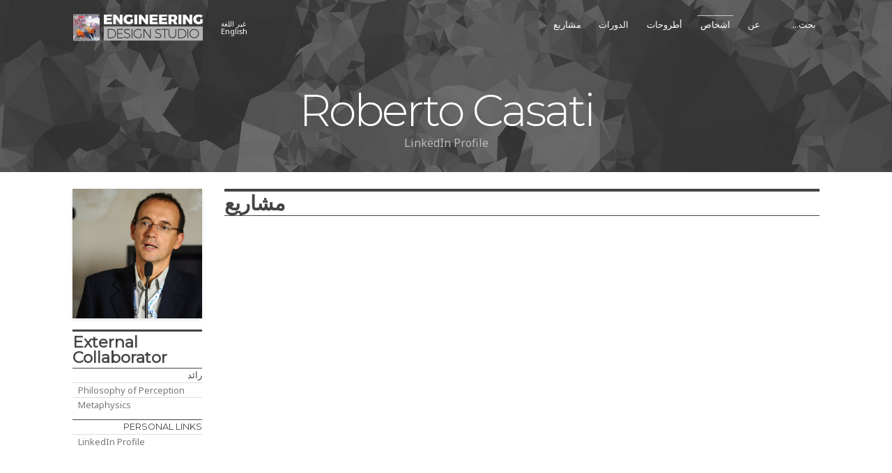

--- FILE ---
content_type: text/html;charset=UTF-8
request_url: https://nyuad.io/ar/people/roberto-casati
body_size: 5531
content:

<!DOCTYPE html>
<html lang="ar">
<head>
    <meta charset="utf-8" />
    <title>EDS</title>
    <meta name="generator" content="GravCMS" />
<meta name="description" content="The Engineering Design Studio is an NYUAD lab supporting ambitious students creating elegant answers to meaningful problems." />
    <meta name="viewport" content="width=device-width, initial-scale=1.0, minimum-scale=1.0, maximum-scale=1.0, user-scalable=no">
    <link rel="icon" type="image/png" href="/user/themes/hive/images/favicon-large.png" />
    <link rel="canonical" href="https://nyuad.io/ar/people/roberto-casati" />

        <img style="display: none;" src="/user/pages/images/raw-logo-white-2.svg" alt="">
    <img style="display: none;" src="/user/pages/images/raw-logo.svg" alt="">

                                                            
                        <link href="/user/themes/antimatter/css/pure-0.5.0/grids-min.css" type="text/css" rel="stylesheet" />
<link href="/user/themes/hive/css-compiled/nucleus.css" type="text/css" rel="stylesheet" />
<link href="/user/themes/hive/css-compiled/template.css" type="text/css" rel="stylesheet" />
<link href="/user/themes/hive/css/custom.css" type="text/css" rel="stylesheet" />
<link href="/user/themes/antimatter/css/font-awesome.min.css" type="text/css" rel="stylesheet" />
<link href="/user/plugins/markdown-notices/assets/notices.css" type="text/css" rel="stylesheet" />
<link href="/user/plugins/simplesearch/css/simplesearch.css" type="text/css" rel="stylesheet" />
<link href="/user/plugins/breadcrumbs/css/breadcrumbs.css" type="text/css" rel="stylesheet" />
<link href="/user/plugins/form/assets/form-styles.css" type="text/css" rel="stylesheet" />
<link href="/user/plugins/lightslider/css/lightslider.css" type="text/css" rel="stylesheet" />
<link href="/user/plugins/lightslider/css/lightslider-custom.css" type="text/css" rel="stylesheet" />
<link href="/user/plugins/featherlight/css/featherlight.min.css" type="text/css" rel="stylesheet" />
<link href="/user/plugins/featherlight/css/featherlight.gallery.min.css" type="text/css" rel="stylesheet" />
<link href="/user/plugins/login/css/login.css" type="text/css" rel="stylesheet" />
<link href="/user/themes/antimatter/css/slidebars.min.css" type="text/css" rel="stylesheet" />
<link href="/user/themes/hive/css/cookieconsent.min.css" type="text/css" rel="stylesheet" />


                                                            <script src="/system/assets/jquery/jquery-2.x.min.js" type="text/javascript" ></script>
<script src="/user/themes/antimatter/js/modernizr.custom.71422.js" type="text/javascript" ></script>
<script src="/user/plugins/lightslider/js/lightslider.min.js" type="text/javascript" ></script>
<script src="/user/plugins/featherlight/js/featherlight.min.js" type="text/javascript" ></script>
<script src="/user/plugins/featherlight/js/featherlight.gallery.min.js" type="text/javascript" ></script>
<script src="/user/themes/antimatter/js/antimatter.js" type="text/javascript" ></script>
<script src="/user/themes/antimatter/js/slidebars.min.js" type="text/javascript" ></script>
<script src="/user/themes/hive/js/cookieconsent.min.js" type="text/javascript" ></script>
<script src="/user/themes/hive/js/cookieBar.js" type="text/javascript" ></script>

<script>
$(document).ready(function(){
    $('a[rel="lightbox"]').featherlightGallery({
        previousIcon: '<i class="fa fa-angle-left" aria-hidden="true"></i>',
		nextIcon: '<i class="fa fa-angle-right" aria-hidden="true"></i>',
		galleryFadeOut: 0,
        openSpeed: 250,
        closeSpeed: 250,
        closeOnClick: 'background',
        closeOnEsc: '1',
        root: 'body',
        afterOpen: function() {
            // hide if one default image
            if ($('.default-image-holder').children().length == 1) {
                $('.featherlight-next').hide();
                $('.featherlight-previous').hide();
            // also hide if one person image
            } else if ($('.person-image-holder').children().length == 1) {
                $('.featherlight-next').hide();
                $('.featherlight-previous').hide();
            }
        }
    });
});

</script>


</head>
<body id="top" class="header-image fullwidth ">
    <div id="sb-site">
                <header id="header">
            <div id="logo">
                <h3><a href="/ar">
                    <div id="logo-holder">
                        <div id="logo-icon" style="background-image: url('/user/pages/images/logo-icon.svg');"></div>
                        <div class="image-logo" id="image-logo-1" style="background-image: url('/user/pages/images/raw-logo-white-2.svg');"></div>
                        <div class="image-logo" id="image-logo-2" style="background-image: url('/user/pages/images/raw-logo.svg');"></div>
                    </div>
                </a></h3>
            </div>
            <div id="navbar">
                                                    <ul class="langswitcher">


                        
    <li>
        <a href="/en/people/roberto-casati" class="external ">
        <h6 id="change-language" class="">غير اللغة</h6>
        English</a>
    </li>


                        
    <li>
        <a href="/ar/people/roberto-casati" class="external active">
        <h6 id="change-language" class="active">غير اللغة</h6>
        عربي</a>
    </li>

</ul>
                                                
<ul class="navigation">
                                                                            <li class="">
                    <a href="/ar/projects">
                                                مشاريع
                    </a>
                </li>
                                                                <li class="">
                    <a href="/ar/courses">
                                                الدورات
                    </a>
                </li>
                                                                <li class="">
                    <a href="/ar/resources">
                                                أطروحات
                    </a>
                </li>
                                                                <li class="active">
                    <a href="/ar/people">
                                                اشخاص
                    </a>
                </li>
                                                                <li class="">
                    <a href="/ar/about">
                                                عن
                    </a>
                </li>
                                    
    <div class="search-wrapper">
    <form name="search" onSubmit="return validateSearch(event);">
        <input
            name="searchfield"
            class="search-input"
            type="text"
            pattern=".{3,}"
            required
            oninvalid="this.setCustomValidity('يرجى إضافة على الأقل 3 الشخصيات')" onchange="try{setCustomValidity('')}catch(e){}"
            placeholder="بحث..."
            value=""
            data-search-input="/ar/search/query"
        />
            </form>
    <script>
    function validateSearch(event) {
        var input = event.target.firstElementChild;
        var target = input.getAttribute('data-search-input');
        if (input.value.length >= 3) {
            event.preventDefault();
            window.location.href = target + ':' + input.value;
        } else {
            event.preventDefault();
        }
    }
    </script>
</div>

            <ul class="langswitcher">


                        
    <li>
        <a href="/en/people/roberto-casati" class="external ">
        <h6 id="change-language" class="">غير اللغة</h6>
        English</a>
    </li>


                        
    <li>
        <a href="/ar/people/roberto-casati" class="external active">
        <h6 id="change-language" class="active">غير اللغة</h6>
        عربي</a>
    </li>

</ul>
    </ul>

                                <span class="panel-activation sb-toggle-left navbar-left menu-btn fa fa-bars"></span>
            </div>
        </header>
        
        

                        <section id="body" class="">
            
						<div 
			class="flush-top blog-header blog-header-image with-title" 
			style="background-image: url(/images/2/0/7/e/0/207e05a57758f1692dc3d5c050868a1cc3323118-nyuadiobg.jpeg);"
		>
			                                        			<h1 class="ar">Roberto Casati</h1>

																<a class="default-external-link" href="https://www.linkedin.com/in/roberto-casati-a5a62228/">LinkedIn Profile</a>
			            
		</div>

		<div class="person-page-wrapper blog-content-list en">
			<div id="person-listing" class="en">

				<div class="person-left-section">
					
										<div class="person-section person-image-section">
						<div class="person-image-holder">
															
																	<a rel="lightbox" data-width="1000" data-height="1000" href="/images/7/5/7/e/0/757e0db30f17d2f46c72a0e08807500b6e2e142b-roberto-casati.jpeg"><img title="Person photo" alt="Person photo" class="is-first-image" src="/images/2/7/4/b/e/274bebf10e34821348b9d8c2e972587c71038657-roberto-casati.jpeg" /></a>
																														</div>
					</div>
					

					<div class="tax-holder">
																		<div class="tax-upper">
															<a href="/people/type:External Collaborator">
									<h2 class="tax-type">External Collaborator</h2>
								</a>
													</div>

																		
																									<div class="tax-section">
								<h4 class="tax-title ar">رائد</h4>
																	<a href="/people/major:Philosophy of Perception">Philosophy of Perception</a>
																	<a href="/people/major:Metaphysics">Metaphysics</a>
															</div>
						
																		
																									<div class="tax-section">
								<h4 class="tax-title ar">Personal Links</h4>
																	<a href="https://www.linkedin.com/in/roberto-casati-a5a62228/">LinkedIn Profile</a>
															</div>
											</div>

				</div>


				<div class="person-right-section">
					<div id="listing" class="block pure-u-1 h-feed ar">
						
												<div class="person-big-title">
							<div>
								<h2>مشاريع</h2>
							</div>
						</div>

						
																					
<div class="list-item-wrapper ar">

        
    <div class="list-blog-header" data-header-image-ratio="">
        <div class="cross-browser-padding-fix">
            <span class="list-blog-date">
                <time class="dt-published" datetime="2016-02-20T00:00:00+00:00">
                    <span>20</span>
                    <em>Feb</em>
                </time>
            </span>

                                                
                        <h4 class="p-name">
                <a href="/ar/projects/burj-shadow" class="u-url">برج الظل 
                                            <i class="fa fa-chevron-left u-url"></i>
                                        <span class="link-spanner">
                </a>
            </h4>

                                                                                                                                        <img src="/images/0/0/1/b/7/001b7c59984bc80888028dbc71d76e829911072b-00newburj.jpeg" />
                    </div>
    </div>


    <div class="list-blog-padding">
                            <div class="p-summary e-content">
                <p>يتبع فيلم Burj Shadow دوران أطول ظل في العالم بواسطة دعامة من صنع الإنسان. </p>

                            </div>
            </div>


                <div class="extra-details">

                                                <a href="/projects/location:Abu Dhabi, UAE">
                    <p class="location-detail">Abu Dhabi, UAE</p>
                                        </a>
                                    <a href="/projects/location:Dubai, UAE">
                    <p class="location-detail last-location">Dubai, UAE</p>
                                        </a>
                            
                                                <a href="/projects/year:2016"><p class="year-detail">2016</p></a>
                            
        </div>
    
</div>
													
												
						
												
											</div>
				</div>

			</div>
		</div>

        		<div style="width:100%;clear:both"></div>
	        </section>
        


                        <footer id="footer">
            <div class="footer-content en">
                <div class="claim en">
                    <p style="text-align:left;"><i>&ldquo;All operating systems sucks, but Linux just sucks less.&rdquo;</i></p>&nbsp;&nbsp;&nbsp;  
                    <p style="text-align:right;">&mdash; <a href='https://duckduckgo.com/?q=%5cLinus%20Torvalds&ia=&kl=us-en&kp=-2&kd=1' target='_blank' rel='noopener noreferrer'>Linus Torvalds</a></p><br/>  
                </div>
                <div class="footer-links">
                                                                    <p class="">
                            <a href="/ar">
                                الصفحة الرئيسية
                            </a>
                        </p>
                                                                    <p class="">
                            <a href="/ar/projects">
                                مشاريع
                            </a>
                        </p>
                                                                    <p class="">
                            <a href="/ar/courses">
                                الدورات
                            </a>
                        </p>
                                                                    <p class="">
                            <a href="/ar/resources">
                                أطروحات
                            </a>
                        </p>
                                                                    <p class="active">
                            <a href="/ar/people">
                                اشخاص
                            </a>
                        </p>
                                                                    <p class="">
                            <a href="/ar/about">
                                عن
                            </a>
                        </p>
                                    </div>
                
                                <div class="footer-contact en">
                    <font size=+2>
                    <a href="https://www.libib.com/u/nyuadio" title="Engineering Design Studio Library"><i class="fa fa-book"></i></a>
                    <a href="https://twitter.com/nyuadio" title="Engineering Design Studio on Twitter"><i class="fa fa-twitter"></i></a>
                    <a href="https://www.instagram.com/nyuadio/" title="Engineering Design Studio on Instagram"><i class="fa fa-instagram"></i></a>
                    <a href="https://www.linkedin.com/company/nyuadio/" title="Engineering Design Studio on LinkedIn"><i class="fa fa-linkedin"></i></a>
                    <a href="https://www.facebook.com/nyuadio/" title="Engineering Design Studio on Facebook"><i class="fa fa-facebook"></i></a>
                    <a href="https://www.youtube.com/@nyuad_io" title="Engineering Design Studio on YouTube"><i class="fa fa-youtube"></i></a>
                    <a href="https://www.twitch.tv/human_of_eds" title="Engineering Design Studio Twitch LiveStream 24/7"><i class="fa fa-twitch"></i></a>
                    <a href="https://github.com/nyuadio" title="Engineering Design Studio on GitHub"><i class="fa fa-github"></i></a>
                    <a href="https://rainwise.net/weather/nyuad" title="Engineering Design Studio Weather Station"><i class="fa fa-thermometer-3"></i></a>
                    <a href="https://globe.adsbexchange.com/?feed=yH-Vgx8dhh1A" title="EDS ADSB Map"><i class="fa fa-plane"></i></a>
                    <a href="https://www.shipxplorer.com/stations/SXTRPI000331" title="EDS AIS Receiver"><i class="fa fa-ship"></i></i></a>
                    <a href="https://app.birdweather.com/stations/18814" title="EDS BirdWeather"><i class="fa fa-binoculars"></i></i></a>
                    <a href="https://door.nyuad.io" title="EDS Door"><i class="fa fa-key"></i></i></a>
                    </font>

                    <p class="contact-title">البريد الإلكتروني:
                    <a href="mailto:&#104;&#101;&#108;&#108;&#111;&#64;&#110;&#121;&#117;&#97;&#100;&#46;&#105;&#111;">&#104;&#101;&#108;&#108;&#111;&#64;&#110;&#121;&#117;&#97;&#100;&#46;&#105;&#111;</a>
                    </p>
                    <p class="contact-title">هاتف (الإمارات العربية المتحدة):
                    <a href="tel:+97126284000">+97126284000</a></p>
                    <p class="contact-title">عنوان:</p>
                    <a href="https://www.openstreetmap.org/node/3743198211#map=19/24.52357/54.43440">
                        Building A5, Room 015
                    </a><br/>
                    <a href="https://demo.f4map.com/#lat=24.5245146&lon=54.4348430&zoom=18&camera.theta=62.189&camera.phi=-53.285">
                        NYUAD Saadiyat Island Campus
                    </a><br/>
                        Abu Dhabi, United Arab Emirates<br/></p>
                </div>
                
                <!---
                <div class="footer-copyright en">
                    <p>جميع المواد على هذا الموقع هي حقوق الطبع والنشر من قبل المؤلفين الأصليين ما لم ينص على خلاف ذلك.</p>
                </div>

                <div class="claim en">
                    <p>التصميم الهندسي ستوديو هو جزء من 
                    <a href="https://duckduckgo.com/?q=!ducky+NYU+Abu+Dhabi">NYU ابو ظبي قسم الهندسة</a>
                    . الآراء الواردة في هذا الموقع لا تمثل آراء جامعة نيويورك في أبوظبي.</p>
                </div>
--->
                
            </div>
        </footer>
        



    </div>
    <div class="sb-slidebar sb-left sb-width-thin">
        <div id="panel">
        
<ul class="navigation">
                                                                            <li class="">
                    <a href="/ar/projects">
                                                مشاريع
                    </a>
                </li>
                                                                <li class="">
                    <a href="/ar/courses">
                                                الدورات
                    </a>
                </li>
                                                                <li class="">
                    <a href="/ar/resources">
                                                أطروحات
                    </a>
                </li>
                                                                <li class="active">
                    <a href="/ar/people">
                                                اشخاص
                    </a>
                </li>
                                                                <li class="">
                    <a href="/ar/about">
                                                عن
                    </a>
                </li>
                                    
    <div class="search-wrapper">
    <form name="search" onSubmit="return validateSearch(event);">
        <input
            name="searchfield"
            class="search-input"
            type="text"
            pattern=".{3,}"
            required
            oninvalid="this.setCustomValidity('يرجى إضافة على الأقل 3 الشخصيات')" onchange="try{setCustomValidity('')}catch(e){}"
            placeholder="بحث..."
            value=""
            data-search-input="/ar/search/query"
        />
            </form>
    <script>
    function validateSearch(event) {
        var input = event.target.firstElementChild;
        var target = input.getAttribute('data-search-input');
        if (input.value.length >= 3) {
            event.preventDefault();
            window.location.href = target + ':' + input.value;
        } else {
            event.preventDefault();
        }
    }
    </script>
</div>

            <ul class="langswitcher">


                        
    <li>
        <a href="/en/people/roberto-casati" class="external ">
        <h6 id="change-language" class="">غير اللغة</h6>
        English</a>
    </li>


                        
    <li>
        <a href="/ar/people/roberto-casati" class="external active">
        <h6 id="change-language" class="active">غير اللغة</h6>
        عربي</a>
    </li>

</ul>
    </ul>

        </div>
    </div>
            
        <script>
        $(function () {
            $(document).ready(function() {
                $.slidebars({
                    hideControlClasses: true,
                    scrollLock: true
                });
                
                // Initial content fade-in (should stay here because it appears in both person page and blog page)
                $(".list-item-wrapper").addClass('show-list-item');
            });
        });
        </script>
    </body>
</html>


--- FILE ---
content_type: text/css
request_url: https://nyuad.io/user/themes/hive/css/custom.css
body_size: 30
content:
/* body a { color: #f00; } */


--- FILE ---
content_type: image/svg+xml
request_url: https://nyuad.io/user/pages/images/raw-logo.svg
body_size: 5117
content:
<?xml version="1.0" encoding="utf-8"?>
<!-- Generator: Adobe Illustrator 20.0.0, SVG Export Plug-In . SVG Version: 6.00 Build 0)  -->
<svg version="1.1"
	 id="svg30232" xmlns:cc="http://creativecommons.org/ns#" xmlns:dc="http://purl.org/dc/elements/1.1/" xmlns:rdf="http://www.w3.org/1999/02/22-rdf-syntax-ns#" xmlns:svg="http://www.w3.org/2000/svg"
	 xmlns="http://www.w3.org/2000/svg" xmlns:xlink="http://www.w3.org/1999/xlink" x="0px" y="0px" viewBox="0 0 1900.8 507.8"
	 style="enable-background:new 0 0 1900.8 507.8;" xml:space="preserve">
<style type="text/css">
	.st0{fill:#B3B3B3;}
	.st1{fill:#FFFFFF;}
</style>
<rect id="rect17212" x="0" y="233" class="st0" width="1900.8" height="274.8"/>
<g id="flowRoot17473" transform="translate(-133.34002,-2081.1395)">
	<path id="path4167" d="M286.4,2125.5v-42.7H133.3V2270h155.8v-42.7H188.9v-29.7h88.4v-42.7h-88.4v-29.4H286.4L286.4,2125.5z"/>
	<path id="path4169" d="M492.4,2270v-187.3h-50.8v104.7l-79.3-104.7h-47.6V2270h51v-104.2l79.3,104.2H492.4L492.4,2270z"/>
	<path id="path4171" d="M644.6,2173v45.7c-10.2,4.5-20.6,7.2-28.3,7.2c-27.3,0-47.8-20.8-47.8-49.4c0-28.1,20.3-49.2,47.3-49.2
		c16.3,0,35,8,47.8,20.3l31.5-38.2c-19.8-17.4-50.5-28.3-79.1-28.3c-60.4,0-104.5,40.6-104.5,95.4c0,55,42.7,95.9,100.7,95.9
		c26.7,0,59.8-10.2,80.2-24V2173H644.6L644.6,2173z"/>
	<path id="path4173" d="M774.9,2270v-187.3h-55.6V2270H774.9z"/>
	<path id="path4175" d="M982.9,2270v-187.3h-50.8v104.7l-79.3-104.7h-47.6V2270h51v-104.2l79.3,104.2H982.9z"/>
	<path id="path4177" d="M1165.8,2125.5v-42.7h-153.1V2270h155.8v-42.7h-100.2v-29.7h88.4v-42.7h-88.4v-29.4H1165.8L1165.8,2125.5z"
		/>
	<path id="path4179" d="M1347.2,2125.5v-42.7h-153.1V2270h155.8v-42.7h-100.2v-29.7h88.4v-42.7h-88.4v-29.4H1347.2z"/>
	<path id="path4181" d="M1485.3,2270h63.1l-37.9-61.2c20.3-11.5,31.5-31.8,31.5-59.6c0-42.5-28.9-66.5-79.1-66.5h-87.4V2270h55.6
		v-50.5h29.4L1485.3,2270L1485.3,2270z M1431.1,2176.8v-51.3h31.8c16.6,0,26.2,9.1,26.2,25.4c0,16.8-9.6,25.9-26.2,25.9H1431.1z"/>
	<path id="path4183" d="M1623.5,2270v-187.3h-55.6V2270H1623.5z"/>
	<path id="path4185" d="M1831.5,2270v-187.3h-50.8v104.7l-79.3-104.7h-47.6V2270h51v-104.2l79.3,104.2H1831.5L1831.5,2270z"/>
	<path id="path4187" d="M1983.7,2173v45.7c-10.2,4.5-20.6,7.2-28.3,7.2c-27.3,0-47.8-20.8-47.8-49.4c0-28.1,20.3-49.2,47.3-49.2
		c16.3,0,35,8,47.8,20.3l31.5-38.2c-19.8-17.4-50.5-28.3-79.1-28.3c-60.4,0-104.5,40.6-104.5,95.4c0,55,42.7,95.9,100.7,95.9
		c26.7,0,59.8-10.2,80.2-24V2173H1983.7L1983.7,2173z"/>
</g>
<g id="flowRoot17481" transform="matrix(0.92128319,0,0,0.92128319,-21.79573,-1876.8853)">
	<path id="path4190" class="st1" d="M106.8,2346.1v186.8h74c53.4,0,96.2-41.4,96.2-93.2c0-52.4-42.7-93.5-95.9-93.5L106.8,2346.1
		L106.8,2346.1z M118,2357h62.8c47,0,84.7,36.6,84.7,82.6c0,45.7-37.7,82.3-84.4,82.3H118L118,2357L118,2357z"/>
	<path id="path4192" class="st1" d="M425.8,2357v-11H305.3v186.8h124v-11H316.5v-79.1h97.3v-11.2h-97.3V2357L425.8,2357L425.8,2357z
		"/>
	<path id="path4194" class="st1" d="M511.7,2345.5c-36.9,0-61.4,17.4-61.4,44.4c0,67.3,109.8,37.4,109.3,95.9
		c0,21.9-20.6,35.8-52.6,35.8c-21.9,0-45.7-9.6-60.9-25.4l-5.9,9.9c16.3,16,41.7,27,66.5,27c39,0,64.9-18.7,64.9-47.6
		c0.5-68.9-109.3-39.5-109.3-96.4c0-19.5,19.2-31.8,48.9-31.8c16,0,35,4.5,48.9,13.6l5.1-10.2
		C551.2,2351.7,530.7,2345.5,511.7,2345.5L511.7,2345.5z"/>
	<path id="path4196" class="st1" d="M617.5,2532.8v-186.8h-11.2v186.8H617.5z"/>
	<path id="path4198" class="st1" d="M797.7,2441.2v62c-15.2,12-35,19.2-55.6,19.2c-47.3,0-85.8-37.1-85.8-83.1
		c0-45.7,38.5-82.8,85.8-82.8c22.4,0,43.5,8.3,59,22.2l6.7-8.3c-17.4-15.2-40.6-24.6-65.7-24.6c-53.4,0-97,41.7-97,93.5
		s43.3,93.8,96.4,93.8c24.8,0,48.9-9.4,66.3-24.3v-67.6L797.7,2441.2L797.7,2441.2z"/>
	<path id="path4200" class="st1" d="M1000.7,2532.8v-186.8h-11v169.7L865,2346.1h-13.1v186.8h11.2v-169.7l124.5,169.7H1000.7z"/>
	<path id="path4202" class="st1" d="M1159.8,2345.5c-36.9,0-61.4,17.4-61.4,44.4c0,67.3,109.8,37.4,109.3,95.9
		c0,21.9-20.6,35.8-52.6,35.8c-21.9,0-45.7-9.6-60.9-25.4l-5.9,9.9c16.3,16,41.7,27,66.5,27c39,0,64.9-18.7,64.9-47.6
		c0.5-68.9-109.3-39.5-109.3-96.4c0-19.5,19.2-31.8,48.9-31.8c16,0,35,4.5,48.9,13.6l5.1-10.2
		C1199.3,2351.7,1178.7,2345.5,1159.8,2345.5L1159.8,2345.5z"/>
	<path id="path4204" class="st1" d="M1362.8,2357v-11h-137.3v11h63.1v175.8h11.2V2357H1362.8z"/>
	<path id="path4206" class="st1" d="M1529,2346.1h-11.2v110.3c0,41.7-23.8,65.7-64.4,65.7s-64.4-24-64.4-65.7v-110.3h-11.2v110.3
		c0,48.6,27.8,76.7,75.6,76.7c47.8,0,75.6-28.1,75.6-76.7V2346.1z"/>
	<path id="path4208" class="st1" d="M1573,2346.1v186.8h74c53.4,0,96.2-41.4,96.2-93.2c0-52.4-42.7-93.5-95.9-93.5L1573,2346.1
		L1573,2346.1z M1584.2,2357h62.8c47,0,84.7,36.6,84.7,82.6c0,45.7-37.7,82.3-84.4,82.3h-63.1V2357z"/>
	<path id="path4210" class="st1" d="M1782.7,2532.8v-186.8h-11.2v186.8H1782.7z"/>
	<path id="path4212" class="st1" d="M1907.1,2345.8c-53.4,0-96.7,41.7-96.7,93.5s43.3,93.8,96.7,93.8c53.4,0,96.7-41.9,96.7-93.8
		C2003.8,2387.5,1960.5,2345.8,1907.1,2345.8z M1907.1,2356.8c46.8,0,85.2,36.9,85.2,82.6s-38.5,82.8-85.2,82.8
		c-46.8,0-85.2-37.1-85.2-82.8S1860.3,2356.8,1907.1,2356.8z"/>
</g>
</svg>


--- FILE ---
content_type: image/svg+xml
request_url: https://nyuad.io/user/pages/images/raw-logo-white-2.svg
body_size: 5102
content:
<?xml version="1.0" encoding="utf-8"?>
<!-- Generator: Adobe Illustrator 20.0.0, SVG Export Plug-In . SVG Version: 6.00 Build 0)  -->
<svg version="1.1"
	 id="svg30232" xmlns:cc="http://creativecommons.org/ns#" xmlns:dc="http://purl.org/dc/elements/1.1/" xmlns:rdf="http://www.w3.org/1999/02/22-rdf-syntax-ns#" xmlns:svg="http://www.w3.org/2000/svg"
	 xmlns="http://www.w3.org/2000/svg" xmlns:xlink="http://www.w3.org/1999/xlink" x="0px" y="0px" viewBox="0 0 1900.8 507.8"
	 style="enable-background:new 0 0 1900.8 507.8;" xml:space="preserve">
<style type="text/css">
	.st0{fill:#B3B3B3;}
	.st1{fill:#FFFFFF;}
</style>
<rect id="rect17212" y="233" class="st0" width="1900.8" height="274.8"/>
<g id="flowRoot17473" transform="translate(-133.34002,-2081.1395)">
	<path id="path4167" class="st1" d="M286.4,2125.5v-42.7H133.3V2270h155.8v-42.7H188.9v-29.7h88.4v-42.7h-88.4v-29.4H286.4
		L286.4,2125.5z"/>
	<path id="path4169" class="st1" d="M492.4,2270v-187.3h-50.8v104.7l-79.3-104.7h-47.6V2270h51v-104.2l79.3,104.2H492.4L492.4,2270z
		"/>
	<path id="path4171" class="st1" d="M644.6,2173v45.7c-10.2,4.5-20.6,7.2-28.3,7.2c-27.3,0-47.8-20.8-47.8-49.4
		c0-28.1,20.3-49.2,47.3-49.2c16.3,0,35,8,47.8,20.3l31.5-38.2c-19.8-17.4-50.5-28.3-79.1-28.3c-60.4,0-104.5,40.6-104.5,95.4
		c0,55,42.7,95.9,100.7,95.9c26.7,0,59.8-10.2,80.2-24V2173H644.6L644.6,2173z"/>
	<path id="path4173" class="st1" d="M774.9,2270v-187.3h-55.6V2270H774.9z"/>
	<path id="path4175" class="st1" d="M982.9,2270v-187.3h-50.8v104.7l-79.3-104.7h-47.6V2270h51v-104.2l79.3,104.2H982.9z"/>
	<path id="path4177" class="st1" d="M1165.8,2125.5v-42.7h-153.1V2270h155.8v-42.7h-100.2v-29.7h88.4v-42.7h-88.4v-29.4H1165.8
		L1165.8,2125.5z"/>
	<path id="path4179" class="st1" d="M1347.2,2125.5v-42.7h-153.1V2270h155.8v-42.7h-100.2v-29.7h88.4v-42.7h-88.4v-29.4H1347.2z"/>
	<path id="path4181" class="st1" d="M1485.3,2270h63.1l-37.9-61.2c20.3-11.5,31.5-31.8,31.5-59.6c0-42.5-28.9-66.5-79.1-66.5h-87.4
		V2270h55.6v-50.5h29.4L1485.3,2270L1485.3,2270z M1431.1,2176.8v-51.3h31.8c16.6,0,26.2,9.1,26.2,25.4c0,16.8-9.6,25.9-26.2,25.9
		H1431.1z"/>
	<path id="path4183" class="st1" d="M1623.5,2270v-187.3h-55.6V2270H1623.5z"/>
	<path id="path4185" class="st1" d="M1831.5,2270v-187.3h-50.8v104.7l-79.3-104.7h-47.6V2270h51v-104.2l79.3,104.2H1831.5
		L1831.5,2270z"/>
	<path id="path4187" class="st1" d="M1983.7,2173v45.7c-10.2,4.5-20.6,7.2-28.3,7.2c-27.3,0-47.8-20.8-47.8-49.4
		c0-28.1,20.3-49.2,47.3-49.2c16.3,0,35,8,47.8,20.3l31.5-38.2c-19.8-17.4-50.5-28.3-79.1-28.3c-60.4,0-104.5,40.6-104.5,95.4
		c0,55,42.7,95.9,100.7,95.9c26.7,0,59.8-10.2,80.2-24V2173H1983.7L1983.7,2173z"/>
</g>
<g id="flowRoot17481" transform="matrix(0.92128319,0,0,0.92128319,-21.79573,-1876.8853)">
	<path id="path4190" d="M106.8,2346.1v186.8h74c53.4,0,96.2-41.4,96.2-93.2c0-52.4-42.7-93.5-95.9-93.5L106.8,2346.1L106.8,2346.1z
		 M118,2357h62.8c47,0,84.7,36.6,84.7,82.6c0,45.7-37.7,82.3-84.4,82.3H118L118,2357L118,2357z"/>
	<path id="path4192" d="M425.8,2357v-11H305.3v186.8h124v-11H316.5v-79.1h97.3v-11.2h-97.3V2357L425.8,2357L425.8,2357z"/>
	<path id="path4194" d="M511.7,2345.5c-36.9,0-61.4,17.4-61.4,44.4c0,67.3,109.8,37.4,109.3,95.9c0,21.9-20.6,35.8-52.6,35.8
		c-21.9,0-45.7-9.6-60.9-25.4l-5.9,9.9c16.3,16,41.7,27,66.5,27c39,0,64.9-18.7,64.9-47.6c0.5-68.9-109.3-39.5-109.3-96.4
		c0-19.5,19.2-31.8,48.9-31.8c16,0,35,4.5,48.9,13.6l5.1-10.2C551.2,2351.7,530.7,2345.5,511.7,2345.5L511.7,2345.5z"/>
	<path id="path4196" d="M617.5,2532.8v-186.8h-11.2v186.8H617.5z"/>
	<path id="path4198" d="M797.7,2441.2v62c-15.2,12-35,19.2-55.6,19.2c-47.3,0-85.8-37.1-85.8-83.1c0-45.7,38.5-82.8,85.8-82.8
		c22.4,0,43.5,8.3,59,22.2l6.7-8.3c-17.4-15.2-40.6-24.6-65.7-24.6c-53.4,0-97,41.7-97,93.5s43.3,93.8,96.4,93.8
		c24.8,0,48.9-9.4,66.3-24.3v-67.6L797.7,2441.2L797.7,2441.2z"/>
	<path id="path4200" d="M1000.7,2532.8v-186.8h-11v169.7L865,2346.1h-13.1v186.8h11.2v-169.7l124.5,169.7H1000.7z"/>
	<path id="path4202" d="M1159.8,2345.5c-36.9,0-61.4,17.4-61.4,44.4c0,67.3,109.8,37.4,109.3,95.9c0,21.9-20.6,35.8-52.6,35.8
		c-21.9,0-45.7-9.6-60.9-25.4l-5.9,9.9c16.3,16,41.7,27,66.5,27c39,0,64.9-18.7,64.9-47.6c0.5-68.9-109.3-39.5-109.3-96.4
		c0-19.5,19.2-31.8,48.9-31.8c16,0,35,4.5,48.9,13.6l5.1-10.2C1199.3,2351.7,1178.7,2345.5,1159.8,2345.5L1159.8,2345.5z"/>
	<path id="path4204" d="M1362.8,2357v-11h-137.3v11h63.1v175.8h11.2V2357H1362.8z"/>
	<path id="path4206" d="M1529,2346.1h-11.2v110.3c0,41.7-23.8,65.7-64.4,65.7s-64.4-24-64.4-65.7v-110.3h-11.2v110.3
		c0,48.6,27.8,76.7,75.6,76.7c47.8,0,75.6-28.1,75.6-76.7V2346.1z"/>
	<path id="path4208" d="M1573,2346.1v186.8h74c53.4,0,96.2-41.4,96.2-93.2c0-52.4-42.7-93.5-95.9-93.5L1573,2346.1L1573,2346.1z
		 M1584.2,2357h62.8c47,0,84.7,36.6,84.7,82.6c0,45.7-37.7,82.3-84.4,82.3h-63.1V2357z"/>
	<path id="path4210" d="M1782.7,2532.8v-186.8h-11.2v186.8H1782.7z"/>
	<path id="path4212" d="M1907.1,2345.8c-53.4,0-96.7,41.7-96.7,93.5s43.3,93.8,96.7,93.8c53.4,0,96.7-41.9,96.7-93.8
		C2003.8,2387.5,1960.5,2345.8,1907.1,2345.8z M1907.1,2356.8c46.8,0,85.2,36.9,85.2,82.6s-38.5,82.8-85.2,82.8
		c-46.8,0-85.2-37.1-85.2-82.8S1860.3,2356.8,1907.1,2356.8z"/>
</g>
</svg>


--- FILE ---
content_type: image/svg+xml
request_url: https://nyuad.io/user/pages/images/logo-icon.svg
body_size: 58605
content:
<?xml version="1.0" encoding="utf-8"?>
<!-- Generator: Adobe Illustrator 20.0.0, SVG Export Plug-In . SVG Version: 6.00 Build 0)  -->
<svg version="1.1"
	 id="svg4221" xmlns:cc="http://creativecommons.org/ns#" xmlns:dc="http://purl.org/dc/elements/1.1/" xmlns:rdf="http://www.w3.org/1999/02/22-rdf-syntax-ns#" xmlns:svg="http://www.w3.org/2000/svg"
	 xmlns="http://www.w3.org/2000/svg" xmlns:xlink="http://www.w3.org/1999/xlink" x="0px" y="0px" viewBox="0 0 401.8 401.7"
	 style="enable-background:new 0 0 401.8 401.7;" xml:space="preserve">
<style type="text/css">
	.st0{fill:none;}
	.st1{fill:#908895;}
	.st2{fill:#939099;}
	.st3{fill:#CB7574;}
	.st4{fill:#3C3C58;}
	.st5{fill:#97959A;}
	.st6{fill:#C3616E;}
	.st7{fill:#696772;}
	.st8{fill:#99919C;}
	.st9{fill:#66687F;}
	.st10{fill:#F5A616;}
	.st11{fill:#908D98;}
	.st12{fill:#908D96;}
	.st13{fill:#938F8C;}
	.st14{fill:#565167;}
	.st15{fill:#A19DAB;}
	.st16{fill:#8C8990;}
	.st17{fill:#DBBCC4;}
	.st18{fill:#ACA2A1;}
	.st19{fill:#9C9698;}
	.st20{fill:#D8CDDB;}
	.st21{fill:#986E82;}
	.st22{fill:#9A8E98;}
	.st23{fill:#9B8A92;}
	.st24{fill:#929197;}
	.st25{fill:#928E9C;}
	.st26{fill:#B4B1B8;}
	.st27{fill:#696460;}
	.st28{fill:#8C8A95;}
	.st29{fill:#B0ABA8;}
	.st30{fill:#9394A9;}
	.st31{fill:#96676D;}
	.st32{fill:#8E8188;}
	.st33{fill:#251619;}
	.st34{fill:#938A8D;}
	.st35{fill:#3D383C;}
	.st36{fill:#3F2A49;}
	.st37{fill:#C56A7C;}
	.st38{fill:#EE640B;}
	.st39{fill:#9D969E;}
	.st40{fill:#A47891;}
	.st41{fill:#792A3F;}
	.st42{fill:#FA630A;}
	.st43{fill:#736A7D;}
	.st44{fill:#8C4C5C;}
	.st45{fill:#8D818D;}
	.st46{fill:#928D94;}
	.st47{fill:#6C718F;}
	.st48{fill:#282842;}
	.st49{fill:#B28E7E;}
	.st50{fill:#9B888A;}
	.st51{fill:#FEA724;}
	.st52{fill:#A893A2;}
	.st53{fill:#8F8794;}
	.st54{fill:#7D787E;}
	.st55{fill:#AF5F56;}
	.st56{fill:#9C5E75;}
	.st57{fill:#995A6D;}
	.st58{fill:#9B949B;}
	.st59{fill:#8F8E94;}
	.st60{fill:#FDAF29;}
	.st61{fill:#8A697A;}
	.st62{fill:#8B7E90;}
	.st63{fill:#C5BDC8;}
	.st64{fill:#B0ABA5;}
	.st65{fill:#AB8499;}
	.st66{fill:#CF5665;}
	.st67{fill:#838087;}
	.st68{fill:#DA85A4;}
	.st69{fill:#4E4A58;}
	.st70{fill:#CC6C7A;}
	.st71{fill:#EA5916;}
	.st72{fill:#A2909C;}
	.st73{fill:#7A6A85;}
	.st74{fill:#FA5F05;}
	.st75{fill:#212940;}
	.st76{fill:#262739;}
	.st77{fill:#B2A89E;}
	.st78{fill:#C3B7BB;}
	.st79{fill:#ADA7A9;}
	.st80{fill:#8F8B8C;}
	.st81{fill:#C7460C;}
	.st82{fill:#A87D87;}
	.st83{fill:#898C93;}
	.st84{fill:#8F858E;}
	.st85{fill:#AB636E;}
	.st86{fill:#8D8286;}
	.st87{fill:#98202A;}
	.st88{fill:#7E7C87;}
	.st89{fill:#798474;}
	.st90{fill:#877478;}
	.st91{fill:#D55562;}
	.st92{fill:#E84560;}
	.st93{fill:#968990;}
	.st94{fill:#9B8F91;}
	.st95{fill:#FCF8F5;}
	.st96{fill:#C77486;}
	.st97{fill:#80707B;}
	.st98{fill:#918996;}
	.st99{fill:#989A82;}
	.st100{fill:#B1696D;}
	.st101{fill:#79626A;}
	.st102{fill:#1D233B;}
	.st103{fill:#8F4D57;}
	.st104{fill:#FE9917;}
	.st105{fill:#B6B3BC;}
	.st106{fill:#734D5C;}
	.st107{fill:#DB4812;}
	.st108{fill:#EB5815;}
	.st109{fill:#5C5B69;}
	.st110{fill:#A68979;}
	.st111{fill:#BCAE8B;}
	.st112{fill:#F3BF1E;}
	.st113{fill:#6A6B7F;}
	.st114{fill:#F8200B;}
	.st115{fill:#9793A1;}
	.st116{fill:#867B8B;}
	.st117{fill:#94526E;}
	.st118{fill:#BD6273;}
	.st119{fill:#7C3634;}
	.st120{fill:#24243E;}
	.st121{fill:#B6ABB3;}
	.st122{fill:#C9435C;}
	.st123{fill:#9C9094;}
	.st124{fill:#D35C6F;}
	.st125{fill:#9894AB;}
	.st126{fill:#A09CAA;}
	.st127{fill:#A44752;}
	.st128{fill:#978DA5;}
	.st129{fill:#A07387;}
	.st130{fill:#85858F;}
	.st131{fill:#9A8F93;}
	.st132{fill:#E96E73;}
	.st133{fill:#E8687F;}
	.st134{fill:#7B7883;}
	.st135{fill:#858482;}
	.st136{fill:#754157;}
	.st137{fill:#6B2B29;}
	.st138{fill:#C84414;}
	.st139{fill:#8A7989;}
	.st140{fill:#96394E;}
	.st141{fill:#FE355F;}
	.st142{fill:#5B4D5A;}
	.st143{fill:#6C647B;}
	.st144{fill:#D5A678;}
	.st145{fill:#1C2743;}
	.st146{fill:#E96A61;}
	.st147{fill:#4E4D5F;}
	.st148{fill:#AFA7B4;}
	.st149{fill:#9F9DA8;}
	.st150{fill:#2A2A44;}
	.st151{fill:#EDB35F;}
	.st152{fill:#907E96;}
	.st153{fill:#A89CA6;}
	.st154{fill:#C2AA88;}
	.st155{fill:#9B98A1;}
	.st156{fill:#EE6076;}
	.st157{fill:#EFE2D9;}
	.st158{fill:#B89FB4;}
	.st159{fill:#963628;}
	.st160{fill:#8C8482;}
	.st161{fill:#E3BD76;}
	.st162{fill:#B088A3;}
	.st163{fill:#986B96;}
	.st164{fill:#91878F;}
	.st165{fill:#9A8E90;}
	.st166{fill:#F9EBFA;}
	.st167{fill:#929165;}
	.st168{fill:#191D36;}
	.st169{fill:#757A8D;}
	.st170{fill:#242342;}
	.st171{fill:#ABA0AE;}
	.st172{fill:#48292F;}
	.st173{fill:#522738;}
	.st174{fill:#FAFFFB;}
	.st175{fill:#7B7A88;}
	.st176{fill:#6B7163;}
	.st177{fill:#CDB2C3;}
	.st178{fill:#FFFEF9;}
	.st179{fill:#2A2949;}
	.st180{fill:#252946;}
	.st181{fill:#C9A58B;}
	.st182{fill:#F5EDEA;}
	.st183{fill:#FFFEFC;}
	.st184{fill:#FBFFFC;}
	.st185{fill:#60566F;}
	.st186{fill:#92929C;}
	.st187{fill:#EDD0E2;}
	.st188{fill:#5C5E73;}
	.st189{fill:#F6F1F7;}
	.st190{fill:#FDFBFE;}
	.st191{fill:#46496C;}
	.st192{fill:#252645;}
	.st193{fill:#414257;}
	.st194{fill:#414550;}
	.st195{fill:#9795A2;}
	.st196{fill:#39435C;}
	.st197{fill:#FF8E32;}
	.st198{fill:#9291A3;}
	.st199{fill:#E0B04E;}
	.st200{fill:#D3CACD;}
	.st201{fill:#827B68;}
	.st202{fill:#C24E1D;}
	.st203{fill:#FAECF9;}
	.st204{fill:#B0ADC2;}
	.st205{fill:#161B31;}
	.st206{fill:#232349;}
	.st207{fill:#AAA9B9;}
	.st208{fill:#22244A;}
	.st209{fill:#BE9792;}
	.st210{fill:#D981B3;}
	.st211{fill:#BBB8C3;}
	.st212{fill:#A6A6AE;}
	.st213{fill:#F49423;}
	.st214{fill:#9C899D;}
	.st215{fill:#EEEAE9;}
	.st216{fill:#69658A;}
	.st217{fill:#878793;}
	.st218{fill:#FBFAFF;}
	.st219{fill:#71737F;}
	.st220{fill:#BF946A;}
	.st221{fill:#464C5C;}
	.st222{fill:#5B5E6F;}
	.st223{fill:#9997A5;}
	.st224{fill:#F2F2F4;}
	.st225{fill:#DBB5C2;}
	.st226{fill:#6E6970;}
	.st227{fill:#9E9397;}
	.st228{fill:#E2BCBB;}
	.st229{fill:#A7A3B4;}
	.st230{fill:#20243F;}
	.st231{fill:#BE3F0A;}
	.st232{fill:#505165;}
	.st233{fill:#FDFBFC;}
	.st234{fill:#8E8796;}
	.st235{fill:#BE7377;}
	.st236{fill:#CF6879;}
	.st237{fill:#E3E1EF;}
	.st238{fill:#616276;}
	.st239{fill:#575763;}
	.st240{fill:#FFFDFF;}
	.st241{fill:#B6A4BA;}
	.st242{fill:#8A8BC1;}
	.st243{fill:#D99A39;}
	.st244{fill:#C6C2C3;}
	.st245{fill:#D9B5CF;}
	.st246{fill:#9B92A3;}
	.st247{fill:#8880B1;}
	.st248{fill:#2F2E50;}
	.st249{fill:#8884B6;}
	.st250{fill:#7BD3D5;}
	.st251{fill:#827D84;}
	.st252{fill:#9971A5;}
	.st253{fill:#EAEFF2;}
	.st254{fill:#A19FAC;}
	.st255{fill:#CF4810;}
	.st256{fill:#DFB9D0;}
	.st257{fill:#D8C0DA;}
	.st258{fill:#87D3D3;}
	.st259{fill:#73D1D1;}
	.st260{fill:#CEC09B;}
	.st261{fill:#7F586A;}
	.st262{fill:#CF7088;}
	.st263{fill:#96411A;}
	.st264{fill:#EDDFEC;}
	.st265{fill:#7BCDC9;}
	.st266{fill:#9DA1AD;}
	.st267{fill:#7A7794;}
	.st268{fill:#C8EAEB;}
	.st269{fill:#D5A6C6;}
	.st270{fill:#92CDD5;}
	.st271{fill:#BE9BBB;}
	.st272{fill:#595A90;}
	.st273{fill:#6C5766;}
	.st274{fill:#CA8E83;}
	.st275{fill:#9193A8;}
	.st276{fill:#433B48;}
	.st277{fill:#957D73;}
	.st278{fill:#FFFFFF;}
	.st279{fill:#F6F9FF;}
	.st280{fill:#584855;}
	.st281{fill:#944F4A;}
	.st282{fill:#593735;}
	.st283{fill:#DF7C52;}
	.st284{fill:#B96871;}
	.st285{fill:#1F2138;}
	.st286{fill:#525066;}
	.st287{fill:#998C9D;}
	.st288{fill:#988EA7;}
	.st289{fill:#FAFAFA;}
	.st290{fill:#B7BCD0;}
	.st291{fill:#A1A1AD;}
	.st292{fill:#7A7D86;}
	.st293{fill:#FAFFFF;}
	.st294{fill:#474493;}
	.st295{fill:#ACB2C0;}
	.st296{fill:#898289;}
	.st297{fill:#47474F;}
	.st298{fill:#79839E;}
	.st299{fill:#89838D;}
	.st300{fill:#B7B5E7;}
	.st301{fill:#E8E3E9;}
	.st302{fill:#E5EEF5;}
	.st303{fill:#A8A7C6;}
	.st304{fill:#1C1C5A;}
	.st305{fill:#EFEFF7;}
	.st306{fill:#2D314C;}
	.st307{fill:#3C3E71;}
	.st308{fill:#87818B;}
	.st309{fill:#9F5564;}
	.st310{fill:#BCB4BF;}
	.st311{fill:#EEF3F7;}
	.st312{fill:#CCC0D4;}
	.st313{fill:#715E71;}
	.st314{fill:#99949B;}
	.st315{fill:#45467C;}
	.st316{fill:#FEFEFC;}
	.st317{fill:#FCFEFB;}
	.st318{fill:#262746;}
	.st319{fill:#777686;}
	.st320{fill:#FFEDF6;}
	.st321{fill:#B66876;}
	.st322{fill:#6D6978;}
	.st323{fill:#FBFBFB;}
	.st324{fill:#AEADB3;}
	.st325{fill:#E7E2F6;}
	.st326{fill:#EDEEF0;}
	.st327{fill:#817C82;}
	.st328{fill:#A95565;}
	.st329{fill:#736C7C;}
	.st330{fill:#838089;}
	.st331{fill:#898A9F;}
	.st332{fill:#D1CFD2;}
	.st333{fill:#93909B;}
	.st334{fill:#5D577D;}
	.st335{fill:#CFCFD7;}
	.st336{fill:#D0D2DE;}
	.st337{fill:#8986A3;}
	.st338{fill:#F2F0FB;}
</style>
<polygon class="st0" points="333,397 330.5,401.7 330.5,401.7 333,397 "/>
<polygon class="st0" points="325.7,194.9 336.1,210.6 334.4,215.4 334.4,215.4 336.1,210.6 325.7,194.9 "/>
<polygon class="st0" points="66.3,156.1 66.7,181.9 66.3,156.1 "/>
<polygon class="st0" points="333,397 340.7,401.7 340.7,401.7 333,397 "/>
<polygon class="st0" points="329.1,191.3 329.1,191.3 329.1,191.3 315.7,184.8 294.9,194.4 294.9,194.4 315.7,184.8 329.1,191.3 
	329.1,191.3 "/>
<polygon class="st0" points="205.5,266 205.5,266 205.5,266 "/>
<polygon class="st0" points="75.8,366.9 75.8,366.9 82.5,337.9 82.5,337.9 "/>
<polygon class="st0" points="12.9,107.7 12.9,107.7 25.1,117.9 25.1,117.9 25.1,117.9 "/>
<polygon class="st0" points="205.5,266 205.5,266 205.8,311.6 205.5,266 "/>
<polygon class="st0" points="242.8,291.2 242.8,291.2 242.8,291.2 "/>
<ellipse transform="matrix(0.3714 -0.9285 0.9285 0.3714 -72.1938 157.3965)" class="st0" cx="80.1" cy="132" rx="0" ry="0"/>
<polygon class="st0" points="75.5,179 75.5,179 115.2,167.5 "/>
<polygon class="st0" points="323.2,240.2 323.2,240.2 350.3,234.9 350.3,234.9 350.3,234.9 350.3,234.9 350.3,234.9 "/>
<polygon class="st0" points="77.7,232.3 101.8,232.2 101.8,232.2 77.7,232.3 "/>
<polygon class="st0" points="392.4,99 392.4,99 401.8,98 401.8,98 "/>
<polygon class="st0" points="313.4,292.1 313.4,292.1 332.3,357 332.3,357 332.3,357 "/>
<polygon class="st0" points="46.8,114.4 46.8,114.4 45.9,138.2 45.9,138.2 "/>
<polygon class="st0" points="181.7,213.5 203.1,241.3 162.1,281.7 203.1,241.3 "/>
<polygon class="st0" points="119,262.1 119,262.1 62.4,265.2 0.1,283.2 0.1,283.2 62.4,265.2 "/>
<polygon class="st0" points="63.8,259.6 86.2,244.7 86.2,244.7 "/>
<polygon class="st0" points="333,352.4 345.8,271.5 345.8,271.5 345.8,271.5 345.8,271.5 "/>
<polygon class="st0" points="282.9,43.5 282.9,43.5 257.3,19.4 257.3,19.4 "/>
<polygon class="st0" points="129,39.5 129,39.5 129,39.5 148.3,0.5 148.3,0.5 "/>
<polygon class="st0" points="247.4,24.2 247.4,24.2 230.2,24.3 230.2,24.3 230.2,24.3 230.2,24.3 230.2,24.3 247.4,24.2 247.4,24.2 
	247.4,24.2 "/>
<polygon class="st0" points="260.7,4.5 257.3,19.4 257.3,19.4 260.7,4.5 "/>
<polygon class="st0" points="91.6,123.6 91.6,123.6 80.1,132 80.1,132 "/>
<polygon class="st0" points="156.9,17.1 156.9,17.1 156.9,17.1 148.3,0.5 148.3,0.5 "/>
<polygon class="st0" points="313.4,292.1 313.4,292.1 345.8,271.5 345.8,271.5 313.4,292.1 "/>
<polygon class="st0" points="313.4,292.1 313.4,292.1 313.4,292.1 "/>
<polygon class="st0" points="350.3,234.9 401.8,232.9 401.8,232.9 350.3,234.9 "/>
<polygon class="st0" points="379.1,278 401.8,290.5 401.8,290.5 379.1,278 "/>
<polygon class="st0" points="329.1,191.3 329.1,191.3 330.8,133.1 330.8,133.1 "/>
<polygon class="st0" points="371.3,193.7 401.8,225.6 401.8,225.6 371.3,193.7 "/>
<polygon class="st0" points="278.2,163.2 278.2,163.2 294.9,194.4 294.9,194.4 278.2,163.2 "/>
<polygon class="st0" points="149.7,54.5 149.7,54.5 169.5,38.3 192.2,19.3 169.5,38.3 "/>
<polygon class="st0" points="313.4,292.1 289.9,225.9 289.9,225.9 289.9,225.9 313.4,292.1 313.4,292.1 313.4,292.1 "/>
<polygon class="st0" points="86.3,63.5 28.6,25.5 28.6,25.5 86.3,63.5 31.7,77 31.7,77 86.3,63.5 "/>
<polygon class="st0" points="80.1,132 80.1,132 46.8,114.4 46.8,114.4 "/>
<polygon class="st0" points="242.8,291.2 242.8,291.2 258.8,257.5 258.8,257.5 "/>
<polygon class="st0" points="91.6,123.6 91.6,123.6 96.8,79.5 100.5,54.1 137,85.8 137,85.8 100.5,54.1 96.8,79.5 "/>
<polygon class="st0" points="74.7,83.5 31.7,77 74.7,83.5 "/>
<polygon class="st0" points="254.1,228.8 254.1,228.8 219,270.4 219,270.4 "/>
<polygon class="st0" points="293.9,81 343.3,98.7 343.3,98.7 343.3,98.7 293.9,81 "/>
<polygon class="st0" points="149.7,54.5 149.7,54.5 129,39.5 129,39.5 129,39.5 "/>
<polygon class="st0" points="230.2,24.3 230.2,24.3 200.6,34.3 200.6,34.3 "/>
<polygon class="st0" points="197.3,93.6 215.3,112.8 213.2,113.4 213.2,113.4 215.3,112.8 197.3,93.6 "/>
<polygon class="st0" points="387.9,360.4 401.8,399.6 401.8,399.6 387.9,360.4 "/>
<polygon class="st0" points="162.1,281.7 162.1,281.7 205.5,266 205.5,266 205.5,266 205.5,266 "/>
<polygon class="st0" points="197.3,93.6 197.3,93.6 200.6,34.3 200.6,34.3 "/>
<polygon class="st0" points="134.1,375.1 134.1,375.1 139.4,401.7 139.4,401.7 134.1,375.1 "/>
<polygon class="st0" points="30.2,90.6 30.2,90.6 74.7,83.5 74.7,83.5 "/>
<polygon class="st0" points="12.9,107.7 0,96.4 0,96.4 12.9,107.7 "/>
<polygon class="st0" points="353.4,45 353.4,45 296.5,0.8 298.4,0 298.4,0 296.5,0.8 "/>
<polygon class="st0" points="155.5,194.1 155.5,194.1 144.9,211.4 144.9,211.4 "/>
<polygon class="st0" points="112.7,95.1 112.7,95.1 106.6,131.5 106.6,131.5 "/>
<polygon class="st0" points="133,141.7 133,141.7 112.7,95.1 112.7,95.1 "/>
<polygon class="st0" points="173.9,202.6 173.9,202.6 173.9,202.6 173.9,202.6 181.7,213.5 181.7,213.5 "/>
<polygon class="st0" points="129,39.5 129,39.5 129,39.5 "/>
<polygon class="st0" points="254.3,182.5 254.3,182.5 254.1,228.8 254.1,228.8 205.2,239.7 205.2,239.7 254.1,228.8 254.1,228.8 "/>
<polygon class="st0" points="31.7,77 0,82.8 0,82.8 31.7,77 "/>
<polygon class="st0" points="399.6,71.5 399.6,71.5 399.6,71.5 371.8,51.1 371.8,51.1 "/>
<polygon class="st0" points="41.7,2.8 41.7,2.8 64.3,1 "/>
<polygon class="st0" points="2.4,178.7 2.4,178.7 0,161.1 0,161.1 2.4,178.7 "/>
<polygon class="st0" points="332.3,357 332.3,357 332.3,357 "/>
<polygon class="st0" points="0.1,283.2 0,283.1 0,283.1 0.1,283.2 "/>
<polygon class="st0" points="399.2,16 399.2,16 401.8,25.1 401.8,25.1 399.2,16 "/>
<polygon class="st0" points="46.8,114.4 46.8,114.4 41.2,132.6 0,132.6 0,132.6 41.2,132.6 "/>
<polygon class="st0" points="203.1,241.3 203.1,241.3 203.1,241.3 205.8,214.4 205.8,214.4 "/>
<polygon class="st0" points="262.8,206 278.2,163.2 278.2,163.2 262.8,206 "/>
<polygon class="st0" points="156.9,17.1 159.5,0 159.5,0 156.9,17.1 "/>
<polygon class="st0" points="232.8,141 232.8,141 254.3,182.5 254.3,182.5 "/>
<polygon class="st0" points="260.7,4.5 249.4,0 249.4,0 260.7,4.5 "/>
<polygon class="st0" points="75.8,366.9 75.8,366.9 109,381.8 109,381.8 "/>
<polygon class="st0" points="182.7,72.6 182.7,72.6 182.7,72.6 137,85.8 137,85.8 182.7,72.6 "/>
<polygon class="st0" points="91.6,123.6 106.5,131.5 106.6,131.5 91.6,123.6 "/>
<polygon class="st0" points="205.8,214.4 205.8,214.4 173.9,202.6 173.9,202.6 "/>
<polygon class="st0" points="202.6,161.9 202.6,161.9 202.6,161.9 202.6,161.9 133,141.7 133,141.7 "/>
<polygon class="st0" points="41.7,2.8 0,5.9 0,5.9 41.7,2.8 "/>
<polygon class="st0" points="247.4,24.2 241.9,0 241.9,0 247.4,24.2 "/>
<polygon class="st0" points="127,261.2 125.4,269.4 117.9,314.6 117.9,314.6 117.9,314.6 125.4,269.4 "/>
<polygon class="st0" points="192.2,19.3 185.8,0 185.8,0 192.2,19.3 "/>
<polygon class="st0" points="254.3,182.5 254.3,182.5 254.3,182.5 "/>
<polygon class="st0" points="205.8,214.4 208.5,164.5 208.5,164.5 208.5,164.5 205.8,214.4 "/>
<polygon class="st0" points="80.1,132 66.3,156.1 80.1,132 "/>
<polygon class="st0" points="161.6,318.6 147.8,361.3 114.8,343.9 114.8,343.9 147.8,361.3 161.6,318.6 "/>
<polygon class="st0" points="161.6,318.6 182.4,346.9 182.4,346.9 "/>
<polygon class="st0" points="129.2,372.7 147.8,361.3 147.8,361.3 129.2,372.7 "/>
<polygon class="st0" points="352.6,377 333,397 333,397 333,397 352.6,377 375.4,369.7 384.3,358.2 384.3,358.2 375.4,369.7 "/>
<polygon class="st0" points="332.3,357 332.3,357 384.3,358.2 384.3,358.2 "/>
<polygon class="st0" points="345.8,271.5 345.8,271.5 379.1,278 379.1,278 379.1,278 379.1,278 379.1,278 345.8,271.5 "/>
<polygon class="st0" points="400.9,401.7 401.8,401 401.8,401 400.9,401.7 "/>
<polygon class="st0" points="63.9,0 63.9,0 64.3,1 "/>
<polygon class="st0" points="109,381.8 84.7,401.7 84.7,401.7 109,381.8 "/>
<polygon class="st0" points="278.2,163.2 278.2,163.2 278.2,163.2 278.2,163.2 291,121.4 293.9,81 293.9,81 291,121.4 "/>
<polygon class="st0" points="116.8,399.5 116.8,399.5 109.9,401.7 109.9,401.7 116.8,399.5 "/>
<polygon class="st0" points="191.8,330.2 191.8,330.2 201.2,359.4 201.2,359.4 191.8,330.2 "/>
<polygon class="st0" points="278.2,163.2 311.4,165.6 311.4,165.6 278.2,163.2 "/>
<polygon class="st0" points="332.3,357 333,397 333,397 332.3,357 "/>
<polygon class="st0" points="379.6,189.6 379.6,189.6 399.2,173.5 399.2,173.5 "/>
<polygon class="st0" points="399.2,173.5 399.2,173.5 384.4,116 384.4,116 "/>
<polygon class="st0" points="0.1,283.2 0,283.3 0,283.3 0.1,283.2 "/>
<rect x="0.1" y="283.2" transform="matrix(0.7071 -0.7071 0.7071 0.7071 -200.2089 83.0264)" class="st0" width="0" height="0"/>
<polygon class="st0" points="129.2,372.7 116.8,399.5 116.8,399.5 116.8,399.5 116.8,399.5 129.2,372.7 "/>
<circle class="st0" cx="399.2" cy="173.5" r="0"/>
<polygon class="st0" points="288.5,389.7 288.5,389.7 244.8,401.7 244.8,401.7 288.5,389.7 "/>
<polygon class="st0" points="258.8,257.5 258.8,257.5 256,228.1 256,228.1 "/>
<polygon class="st0" points="9.7,377.9 0,364.4 0,364.4 9.7,377.9 "/>
<polygon class="st0" points="336.1,210.6 350.3,234.9 350.3,234.9 336.1,210.6 "/>
<polygon class="st0" points="350.3,234.9 350.3,234.9 350.3,234.9 "/>
<polygon class="st0" points="191.4,101.2 216.6,139.6 202.6,161.9 202.6,161.9 216.6,139.6 191.4,101.2 "/>
<polygon class="st0" points="278.2,163.2 278.2,163.2 266.2,129.2 266.2,129.2 "/>
<polygon class="st0" points="369.9,194.2 369.9,194.2 379.6,189.6 379.6,189.6 369.9,194.2 "/>
<polygon class="st1" points="67.9,8.1 103.9,37.8 104.7,0 75.6,0 67.9,8.1 "/>
<polygon class="st2" points="0.1,283.2 0,282.8 0,283.1 0.1,283.2 "/>
<polygon class="st2" points="0.1,283.2 0.1,283.2 0.1,283.2 "/>
<polygon class="st3" points="31.7,77 0,82.8 0,86.7 30.2,90.6 "/>
<polygon class="st3" points="30.2,90.6 30.2,90.6 30.2,90.6 "/>
<polygon class="st4" points="2.4,178.7 2.4,178.7 2.4,178.7 "/>
<polygon class="st4" points="2.4,178.7 0,178.2 0,179.6 2.4,178.7 "/>
<polygon class="st5" points="31.7,77 31.7,77 28.6,25.5 0,66.6 0,82.8 31.7,77 "/>
<polygon class="st6" points="41.2,132.6 2.4,178.7 45.9,138.2 "/>
<polygon class="st7" points="91.6,123.6 96.8,79.5 74.7,83.5 74.7,83.5 74.7,83.5 "/>
<circle class="st7" cx="74.7" cy="83.5" r="0"/>
<polygon class="st8" points="0.1,283.2 0.1,283.2 0.1,283.2 "/>
<polygon class="st8" points="0.1,283.2 0,283.3 0,283.7 0.1,283.2 "/>
<polygon class="st9" points="2.4,178.7 0,179.6 0,180.1 2.4,178.7 "/>
<polygon class="st10" points="77.7,232.3 61.2,233 61.2,233 63.8,259.6 "/>
<polygon class="st11" points="0,283.2 0,283.3 0.1,283.2 "/>
<polygon class="st11" points="0.1,283.2 0.1,283.2 0.1,283.2 0.1,283.2 0.1,283.2 0.1,283.2 "/>
<polygon class="st12" points="2.4,178.7 2.4,178.7 0,161.1 0,176.3 "/>
<polygon class="st13" points="9.7,377.9 9.7,377.9 9.7,377.9 3.3,401.7 18.7,401.7 9.7,377.9 "/>
<polygon class="st14" points="0,176.3 0,178.2 2.4,178.7 "/>
<polygon class="st15" points="0.1,283.2 0.1,283.2 0.1,283.2 0.1,283.2 0.1,283.2 0.1,283.2 0,283.1 0,283.2 0.1,283.2 "/>
<polygon class="st16" points="0.1,283.2 0.1,283.2 2.4,178.7 2.4,178.7 0,180.1 0,282.8 0.1,283.2 "/>
<polygon class="st17" points="51.2,314 0,339.4 0,364.4 9.7,377.9 "/>
<polygon class="st18" points="9.7,377.9 9.7,377.9 9.7,377.9 "/>
<polygon class="st18" points="0,377.9 0,397.6 9.7,377.9 "/>
<polygon class="st19" points="9.7,377.9 9.7,377.9 9.7,377.9 "/>
<polygon class="st19" points="9.7,377.9 0,397.6 0,401.7 3.3,401.7 9.7,377.9 "/>
<polygon class="st20" points="9.7,377.9 9.7,377.9 9.7,377.9 9.7,377.9 9.7,377.9 0,364.4 0,377.9 9.7,377.9 "/>
<polygon class="st21" points="41.7,2.8 40.6,0 0,0 0,5.9 41.7,2.8 "/>
<polygon class="st22" points="0,96.4 0,115.6 12.9,107.7 "/>
<polygon class="st23" points="12.9,107.7 12.9,107.7 0,115.6 0,126.8 "/>
<polygon class="st24" points="0.1,283.2 0.1,283.2 0.1,283.2 0.1,283.2 0.1,283.2 0,283.7 0,339.4 51.2,314 "/>
<polygon class="st25" points="64.7,0 63.9,0 64.3,1 "/>
<polygon class="st26" points="12.9,107.7 12.9,107.7 0,126.8 0,130.6 25.1,117.9 "/>
<polygon class="st27" points="28.6,25.5 28.6,25.5 41.7,2.8 0,5.9 0,11.6 28.6,25.5 "/>
<polygon class="st28" points="61.2,233 2.4,178.7 2.4,178.7 0.1,283.2 61.2,233 "/>
<polygon class="st29" points="0,11.6 0,66.6 28.6,25.5 "/>
<polygon class="st30" points="25.1,117.9 25.1,117.9 0,130.6 0,132.6 41.2,132.6 "/>
<polygon class="st31" points="30.2,90.6 0,86.7 0,96.4 12.9,107.7 "/>
<polygon class="st32" points="25.1,117.9 25.1,117.9 30.2,90.6 12.9,107.7 25.1,117.9 "/>
<polygon class="st33" points="114.8,343.9 117.9,314.6 82.5,337.9 114.8,343.9 114.8,343.9 "/>
<polygon class="st34" points="109.9,401.7 116.6,401.7 116.8,399.5 "/>
<polygon class="st35" points="25.1,117.9 25.1,117.9 25.1,117.9 25.1,117.9 41.2,132.6 46.8,114.4 25.1,117.9 "/>
<polygon class="st36" points="46.8,114.4 46.8,114.4 30.2,90.6 25.1,117.9 25.1,117.9 46.8,114.4 46.8,114.4 46.8,114.4 "/>
<polygon class="st37" points="2.4,178.7 41.2,132.6 0,132.6 0,161.1 2.4,178.7 "/>
<polygon class="st38" points="61.2,233 62.4,265.2 63.8,259.6 "/>
<polygon class="st39" points="64.3,1 41.7,2.8 41.7,2.8 67.9,8.1 "/>
<polygon class="st40" points="41.7,2.8 41.7,2.8 41.7,2.8 41.7,2.8 41.7,2.8 47.6,0 40.6,0 41.7,2.8 "/>
<polygon class="st41" points="45.9,138.2 45.9,138.2 46.8,114.4 46.8,114.4 46.8,114.4 41.2,132.6 45.9,138.2 "/>
<polygon class="st42" points="117.9,314.6 125.4,269.4 119,262.1 119,262.1 119,262.1 "/>
<polygon class="st43" points="67.9,8.1 41.7,2.8 41.7,2.8 41.7,2.8 41.7,2.8 41.7,2.8 28.6,25.5 "/>
<polygon class="st44" points="66.3,156.1 45.9,138.2 66.7,181.9 66.3,156.1 "/>
<polygon class="st45" points="2.4,178.7 66.7,181.9 45.9,138.2 2.4,178.7 2.4,178.7 2.4,178.7 2.4,178.7 2.4,178.7 2.4,178.7 
	2.4,178.7 2.4,178.7 "/>
<polygon class="st46" points="66.7,181.9 2.4,178.7 2.4,178.7 61.2,233 "/>
<polygon class="st47" points="67.9,8.1 75.6,0 69.3,0 67.9,8.1 "/>
<polygon class="st48" points="82.5,337.9 82.5,337.9 82.5,337.9 82.5,337.9 82.5,337.9 "/>
<polygon class="st48" points="82,338.3 82.5,337.9 51.2,314 82,338.3 "/>
<polygon class="st49" points="61.2,233 61.2,233 61.2,233 0.1,283.2 62.4,265.2 "/>
<polygon class="st50" points="0.1,283.2 51.2,314 62.4,265.2 "/>
<polygon class="st50" points="0.1,283.2 0.1,283.2 0.1,283.2 "/>
<polygon class="st51" points="77.7,232.3 77.7,232.3 77.7,232.3 77.7,232.3 77.7,232.3 "/>
<polygon class="st51" points="77.7,232.3 77.7,232.3 77.7,232.3 77.7,232.3 63.8,259.6 86.2,244.7 "/>
<polygon class="st52" points="41.7,2.8 64.3,1 63.9,0 47.6,0 41.7,2.8 "/>
<polygon class="st53" points="9.7,377.9 48,401.7 70.8,401.7 75.8,366.9 "/>
<polygon class="st54" points="51.2,314 9.7,377.9 75.8,366.9 75.8,366.9 75.8,366.9 "/>
<polygon class="st54" points="75.8,366.9 75.8,366.9 75.8,366.9 "/>
<polygon class="st55" points="82.5,337.9 62.4,265.2 51.2,314 82.5,337.9 "/>
<polygon class="st55" points="82.5,337.9 82.5,337.9 82.5,337.9 "/>
<polygon class="st56" points="74.7,83.5 46.8,114.4 80.1,132 "/>
<polygon class="st56" points="74.7,83.5 74.7,83.5 74.7,83.5 "/>
<polygon class="st57" points="86.3,63.5 74.7,83.5 96.8,79.5 "/>
<polygon class="st57" points="74.7,83.5 74.7,83.5 74.7,83.5 "/>
<polygon class="st58" points="18.7,401.7 48,401.7 9.7,377.9 "/>
<polygon class="st59" points="67.9,8.1 67.9,8.1 67.9,8.1 69.3,0 64.7,0 64.3,1 "/>
<polygon class="st60" points="125.4,269.4 162.1,281.7 127,261.2 "/>
<polygon class="st61" points="112.7,95.1 100.5,54.1 96.8,79.5 112.7,95.1 "/>
<polygon class="st61" points="112.7,95.1 112.7,95.1 112.7,95.1 "/>
<polygon class="st62" points="77.7,232.3 75.5,179 66.7,181.9 "/>
<polygon class="st63" points="75.5,179 75.5,179 75.5,179 66.3,156.1 66.7,181.9 75.5,179 "/>
<polygon class="st64" points="144.9,211.4 144.9,211.4 144.9,211.4 127,261.2 162.1,281.7 144.9,211.4 "/>
<polygon class="st65" points="74.7,83.5 31.7,77 31.7,77 30.2,90.6 30.2,90.6 "/>
<polygon class="st66" points="46.8,114.4 74.7,83.5 74.7,83.5 74.7,83.5 30.2,90.6 30.2,90.6 "/>
<polygon class="st66" points="74.7,83.5 74.7,83.5 74.7,83.5 "/>
<polygon class="st67" points="77.7,232.3 77.7,232.3 77.7,232.3 77.7,232.3 66.7,181.9 61.2,233 77.7,232.3 "/>
<polygon class="st68" points="75.5,179 75.5,179 75.5,179 "/>
<polygon class="st68" points="80.1,132 80.1,132 80.1,132 "/>
<polygon class="st68" points="80.1,132 66.3,156.1 75.5,179 80.1,132 "/>
<polygon class="st69" points="66.3,156.1 80.1,132 45.9,138.2 45.9,138.2 45.9,138.2 45.9,138.2 45.9,138.2 "/>
<polygon class="st69" points="80.1,132 80.1,132 80.1,132 "/>
<polygon class="st70" points="45.9,138.2 80.1,132 80.1,132 80.1,132 80.1,132 80.1,132 80.1,132 80.1,132 46.8,114.4 46.8,114.4 
	45.9,138.2 "/>
<polygon class="st71" points="86.2,244.7 63.8,259.6 62.4,265.2 86.2,244.7 "/>
<rect x="116.8" y="399.5" transform="matrix(0.7071 -0.7071 0.7071 0.7071 -248.3085 199.5819)" class="st72" width="0" height="0"/>
<polygon class="st72" points="116.8,399.5 109,381.8 84.7,401.7 109.9,401.7 116.8,399.5 "/>
<polygon class="st73" points="74.7,83.5 74.7,83.5 74.7,83.5 86.3,63.5 31.7,77 74.7,83.5 "/>
<polygon class="st74" points="117.9,314.6 117.9,314.6 117.9,314.6 119,262.1 119,262.1 62.4,265.2 117.9,314.6 "/>
<polygon class="st75" points="75.8,366.9 75.8,366.9 75.8,366.9 82,338.3 51.2,314 75.8,366.9 "/>
<polygon class="st76" points="82.5,337.9 82.5,337.9 82.5,337.9 82.5,337.9 82,338.3 82,338.3 75.8,366.9 75.8,366.9 82.5,337.9 "/>
<polygon class="st77" points="77.7,232.3 77.7,232.3 86.2,244.7 86.2,244.7 86.2,244.7 86.2,244.7 101.8,232.2 "/>
<polygon class="st77" points="77.7,232.3 77.7,232.3 77.7,232.3 77.7,232.3 77.7,232.3 "/>
<polygon class="st78" points="28.6,25.5 31.7,77 31.7,77 86.3,63.5 "/>
<polygon class="st79" points="67.9,8.1 28.6,25.5 28.6,25.5 86.3,63.5 "/>
<polygon class="st79" points="67.9,8.1 67.9,8.1 67.9,8.1 67.9,8.1 67.9,8.1 "/>
<polygon class="st80" points="101.8,232.2 75.5,179 77.7,232.3 77.7,232.3 "/>
<polygon class="st81" points="117.9,314.6 117.9,314.6 117.9,314.6 117.9,314.6 161.6,318.6 161.6,318.6 161.6,318.6 161.6,318.6 
	162.1,281.7 "/>
<polygon class="st82" points="91.6,123.6 74.7,83.5 74.7,83.5 74.7,83.5 74.7,83.5 74.7,83.5 80.1,132 "/>
<polygon class="st83" points="91.6,123.6 80.1,132 106.5,131.5 91.6,123.6 "/>
<polygon class="st84" points="147.8,361.3 147.8,361.3 147.8,361.3 "/>
<polygon class="st84" points="134.1,375.1 134.1,375.1 155,401.7 158.4,401.7 147.8,361.3 "/>
<polygon class="st1" points="111.6,137.6 106.6,131.5 106.6,131.5 106.6,131.5 106.6,131.5 106.5,131.5 80.1,132 80.1,132 "/>
<polygon class="st85" points="114.7,139.3 112.7,95.1 112.7,95.1 112.7,95.1 106.6,131.5 "/>
<polygon class="st85" points="106.6,131.5 106.6,131.5 106.6,131.5 "/>
<polygon class="st86" points="115.2,167.5 111.6,137.6 80.1,132 "/>
<polygon class="st87" points="100.5,54.1 86.3,63.5 96.8,79.5 "/>
<polygon class="st88" points="114.7,139.3 114.7,139.3 111.6,137.6 115.2,167.5 114.7,139.3 "/>
<polygon class="st89" points="133,141.7 137,85.8 112.7,95.1 "/>
<polygon class="st90" points="75.8,366.9 75.8,366.9 75.8,366.9 70.8,401.7 84.7,401.7 109,381.8 "/>
<polygon class="st91" points="100.5,54.1 103.9,37.8 86.3,63.5 "/>
<polygon class="st92" points="86.3,63.5 103.9,37.8 67.9,8.1 67.9,8.1 86.3,63.5 "/>
<polygon class="st93" points="134.1,375.1 116.8,399.5 120.6,401.7 139.4,401.7 134.1,375.1 "/>
<polygon class="st94" points="134.1,375.1 139.4,401.7 155,401.7 134.1,375.1 "/>
<polygon class="st95" points="288.5,389.7 288.5,389.7 292.2,385.1 292.2,385.1 292.2,385.1 242.8,291.2 288.5,389.7 288.5,389.7 
	"/>
<polygon class="st95" points="288.5,389.7 288.5,389.7 288.5,389.7 "/>
<polygon class="st96" points="115.2,167.5 80.1,132 80.1,132 80.1,132 80.1,132 75.5,179 75.5,179 75.5,179 75.5,179 "/>
<polygon class="st97" points="115.2,167.5 75.5,179 101.8,232.2 "/>
<polygon class="st98" points="114.7,139.3 114.7,139.3 106.6,131.5 106.6,131.5 106.6,131.5 106.6,131.5 111.6,137.6 "/>
<polygon class="st99" points="109,381.8 109,381.8 114.8,343.9 75.8,366.9 75.8,366.9 "/>
<polygon class="st100" points="91.6,123.6 106.6,131.5 112.7,95.1 "/>
<polygon class="st100" points="91.6,123.6 91.6,123.6 91.6,123.6 "/>
<circle class="st100" cx="112.7" cy="95.1" r="0"/>
<polygon class="st101" points="112.7,95.1 112.7,95.1 112.7,95.1 112.7,95.1 96.8,79.5 91.6,123.6 91.6,123.6 "/>
<polygon class="st102" points="114.8,343.9 82.5,337.9 82.5,337.9 82.5,337.9 75.8,366.9 75.8,366.9 75.8,366.9 "/>
<polygon class="st103" points="129,39.5 129,39.5 129,39.5 100.5,54.1 137,85.8 "/>
<polygon class="st103" points="129,39.5 129,39.5 129,39.5 "/>
<ellipse transform="matrix(0.8321 -0.5547 0.5547 0.8321 -0.2378 78.1596)" class="st103" cx="129" cy="39.5" rx="0" ry="0"/>
<ellipse transform="matrix(0.8321 -0.5547 0.5547 0.8321 -0.238 78.1596)" class="st103" cx="129" cy="39.5" rx="0" ry="0"/>
<polygon class="st104" points="119,262.1 86.2,244.7 86.2,244.7 62.4,265.2 119,262.1 119,262.1 "/>
<polygon class="st105" points="112.7,95.1 112.7,95.1 137,85.8 100.5,54.1 112.7,95.1 "/>
<polygon class="st106" points="133,141.7 133,141.7 133,141.7 "/>
<polygon class="st106" points="115.2,167.5 134.4,168.6 133,141.7 133,141.7 133,141.7 115.2,167.5 115.2,167.5 "/>
<polygon class="st107" points="117.9,314.6 117.9,314.6 162.1,281.7 125.4,269.4 "/>
<polygon class="st108" points="117.9,314.6 62.4,265.2 82.5,337.9 82.5,337.9 82.5,337.9 82.5,337.9 82.5,337.9 117.9,314.6 "/>
<polygon class="st109" points="148.2,0 147.6,0 148.3,0.5 "/>
<polygon class="st109" points="148.3,0.5 148.3,0.5 148.3,0.5 "/>
<polygon class="st110" points="101.8,232.2 86.2,244.7 119,262.1 119,262.1 101.8,232.2 "/>
<polygon class="st111" points="119,262.1 127,261.2 101.8,232.2 "/>
<polygon class="st112" points="127,261.2 119,262.1 119,262.1 119,262.1 119,262.1 125.4,269.4 "/>
<polygon class="st113" points="148.3,0.5 148.3,0.5 148.6,0 148.2,0 148.3,0.5 "/>
<polygon class="st113" points="148.3,0.5 148.3,0.5 148.3,0.5 "/>
<polygon class="st114" points="129,39.5 103.9,37.8 100.5,54.1 "/>
<polygon class="st115" points="114.8,343.9 109,381.8 129.2,372.7 114.8,343.9 114.8,343.9 "/>
<ellipse transform="matrix(0.8 -0.6 0.6 0.8 -183.3575 137.6775)" class="st115" cx="114.8" cy="343.9" rx="0" ry="0"/>
<polygon class="st116" points="129.2,372.7 129.2,372.7 109,381.8 109,381.8 109,381.8 109,381.8 116.8,399.5 116.8,399.5 "/>
<polygon class="st117" points="133,141.7 133,141.7 133,141.7 "/>
<polygon class="st117" points="114.7,139.3 115.2,167.5 133,141.7 "/>
<polygon class="st118" points="112.7,95.1 112.7,95.1 112.7,95.1 "/>
<polygon class="st118" points="133,141.7 112.7,95.1 114.7,139.3 114.7,139.3 114.7,139.3 114.7,139.3 133,141.7 133,141.7 
	133,141.7 "/>
<polygon class="st119" points="182.4,346.9 182.4,346.9 182.4,346.9 191.8,330.2 161.6,318.6 "/>
<polygon class="st119" points="191.8,330.2 191.8,330.2 191.8,330.2 "/>
<polygon class="st120" points="167.7,294.5 161.6,318.6 191.8,330.2 "/>
<polygon class="st121" points="129.2,372.7 116.8,399.5 116.8,399.5 134.1,375.1 134.1,375.1 134.1,375.1 134.1,375.1 "/>
<polygon class="st122" points="137,85.8 149.7,54.5 129,39.5 129,39.5 137,85.8 137,85.8 137,85.8 "/>
<polygon class="st122" points="129,39.5 129,39.5 129,39.5 "/>
<polygon class="st122" points="129,39.5 129,39.5 129,39.5 "/>
<polygon class="st123" points="116.8,399.5 116.8,399.5 116.8,399.5 116.8,399.5 116.8,399.5 116.8,399.5 116.6,401.7 120.6,401.7 
	116.8,399.5 "/>
<polygon class="st124" points="134.4,168.6 155.5,194.1 155.5,194.1 155.5,194.1 161.6,185.5 "/>
<polygon class="st125" points="156.9,17.1 156.9,17.1 156.9,17.1 "/>
<polygon class="st125" points="192.2,19.3 185.8,0 178.3,0 156.9,17.1 "/>
<polygon class="st126" points="156.9,17.1 159.5,0 149.2,0 148.3,0.5 "/>
<polygon class="st126" points="148.3,0.5 148.3,0.5 148.3,0.5 148.3,0.5 148.3,0.5 "/>
<polygon class="st127" points="115.2,167.5 144.9,211.4 134.4,168.6 "/>
<polygon class="st128" points="101.8,232.2 127,261.2 144.9,211.4 "/>
<polygon class="st129" points="115.2,167.5 115.2,167.5 101.8,232.2 144.9,211.4 115.2,167.5 "/>
<polygon class="st130" points="148.3,0.5 149.2,0 148.6,0 148.3,0.5 "/>
<polygon class="st131" points="129.2,372.7 129.2,372.7 134.1,375.1 147.8,361.3 147.8,361.3 147.8,361.3 "/>
<polygon class="st132" points="156.9,17.1 156.9,17.1 156.9,17.1 "/>
<polygon class="st132" points="149.7,54.5 164.6,36.8 156.9,17.1 156.9,17.1 156.9,17.1 156.9,17.1 149.7,54.5 "/>
<polygon class="st133" points="129,39.5 148.3,0.5 148.3,0.5 148.3,0.5 148.3,0.5 103.9,37.8 129,39.5 "/>
<polygon class="st134" points="148.3,0.5 148.3,0.5 148.3,0.5 147.6,0 104.7,0 103.9,37.8 "/>
<polygon class="st135" points="114.8,343.9 129.2,372.7 129.2,372.7 129.2,372.7 147.8,361.3 114.8,343.9 "/>
<polygon class="st135" points="114.8,343.9 114.8,343.9 114.8,343.9 "/>
<polygon class="st136" points="155.5,194.1 134.4,168.6 134.4,168.6 144.9,211.4 155.5,194.1 "/>
<polygon class="st137" points="114.8,343.9 114.8,343.9 114.8,343.9 "/>
<polygon class="st137" points="161.6,318.6 161.6,318.6 161.6,318.6 "/>
<polygon class="st137" points="114.8,343.9 114.8,343.9 147.8,361.3 161.6,318.6 "/>
<polygon class="st138" points="161.6,318.6 117.9,314.6 117.9,314.6 117.9,314.6 114.8,343.9 114.8,343.9 161.6,318.6 161.6,318.6 
	161.6,318.6 "/>
<polygon class="st139" points="133,141.7 133,141.7 134.4,168.6 134.4,168.6 161.6,185.5 "/>
<polygon class="st140" points="161.6,185.5 155.5,194.1 173.9,202.6 173.9,202.6 "/>
<polygon class="st141" points="129,39.5 129,39.5 129,39.5 129,39.5 129,39.5 "/>
<polygon class="st141" points="149.7,54.5 149.7,54.5 156.9,17.1 129,39.5 149.7,54.5 "/>
<polygon class="st141" points="156.9,17.1 156.9,17.1 156.9,17.1 156.9,17.1 156.9,17.1 "/>
<polygon class="st142" points="129,39.5 129,39.5 129,39.5 129,39.5 129,39.5 129,39.5 129,39.5 156.9,17.1 156.9,17.1 156.9,17.1 
	156.9,17.1 148.3,0.5 148.3,0.5 129,39.5 "/>
<polygon class="st143" points="203.1,241.3 203.1,241.3 203.1,241.3 "/>
<polygon class="st143" points="205.5,266 203.1,241.3 203.1,241.3 203.1,241.3 162.1,281.7 205.5,266 "/>
<polygon class="st144" points="205.2,239.7 205.8,214.4 203.1,241.3 205.2,239.7 205.2,239.7 205.2,239.7 205.2,239.7 "/>
<polygon class="st144" points="203.1,241.3 203.1,241.3 203.1,241.3 "/>
<rect x="205.5" y="266" class="st145" width="0" height="0"/>
<polygon class="st145" points="202.1,310.9 202.1,310.9 205.8,311.6 205.5,266 "/>
<polygon class="st146" points="149.7,54.5 169.5,38.3 164.6,36.8 149.7,54.5 "/>
<polygon class="st147" points="169.5,38.3 192.2,19.3 156.9,17.1 156.9,17.1 "/>
<polygon class="st148" points="144.9,211.4 181.7,213.5 173.9,202.6 "/>
<polygon class="st148" points="144.9,211.4 144.9,211.4 144.9,211.4 "/>
<polygon class="st148" points="173.9,202.6 173.9,202.6 173.9,202.6 "/>
<polygon class="st149" points="144.9,211.4 144.9,211.4 162.1,281.7 181.7,213.5 "/>
<polygon class="st149" points="144.9,211.4 144.9,211.4 144.9,211.4 "/>
<polygon class="st150" points="162.1,281.7 162.1,281.7 162.1,281.7 161.6,318.6 167.7,294.5 "/>
<polygon class="st151" points="205.8,214.4 205.8,214.4 205.8,214.4 181.7,213.5 181.7,213.5 203.1,241.3 203.1,241.3 "/>
<polygon class="st152" points="156.9,17.1 164.6,36.8 169.5,38.3 156.9,17.1 156.9,17.1 "/>
<polygon class="st153" points="173.9,202.6 173.9,202.6 173.9,202.6 173.9,202.6 173.9,202.6 155.5,194.1 144.9,211.4 144.9,211.4 
	144.9,211.4 144.9,211.4 144.9,211.4 144.9,211.4 173.9,202.6 "/>
<polygon class="st154" points="202.6,161.9 173.9,202.6 205.8,214.4 205.8,214.4 202.6,161.9 202.6,161.9 "/>
<rect x="205.8" y="214.4" transform="matrix(0.9487 -0.3162 0.3162 0.9487 -57.234 76.09)" class="st154" width="0" height="0"/>
<polygon class="st155" points="156.9,17.1 178.3,0 159.5,0 156.9,17.1 "/>
<ellipse transform="matrix(0.4472 -0.8944 0.8944 0.4472 36.0492 203.5492)" class="st156" cx="182.7" cy="72.6" rx="0" ry="0"/>
<polygon class="st156" points="169.5,38.3 149.7,54.5 182.7,72.6 "/>
<polygon class="st157" points="197.3,93.6 197.3,93.6 197.3,93.6 182.7,72.6 191.4,101.2 "/>
<polygon class="st158" points="149.7,54.5 149.7,54.5 149.7,54.5 149.7,54.5 137,85.8 137,85.8 182.7,72.6 182.7,72.6 182.7,72.6 
	149.7,54.5 149.7,54.5 149.7,54.5 "/>
<polygon class="st159" points="147.8,361.3 182.4,346.9 161.6,318.6 "/>
<polygon class="st160" points="147.8,361.3 147.8,361.3 147.8,361.3 158.4,401.7 162.3,401.7 182.4,346.9 "/>
<polygon class="st161" points="173.9,202.6 173.9,202.6 181.7,213.5 205.8,214.4 205.8,214.4 "/>
<polygon class="st162" points="182.7,72.6 137,85.8 191.4,101.2 "/>
<polygon class="st163" points="191.4,101.2 137,85.8 133,141.7 "/>
<polygon class="st164" points="201.2,359.4 201.2,359.4 201.2,359.4 165.4,401.7 205.1,401.7 201.2,359.4 "/>
<polygon class="st165" points="182.4,346.9 162.3,401.7 165.4,401.7 201.2,359.4 "/>
<polygon class="st165" points="201.2,359.4 201.2,359.4 201.2,359.4 "/>
<ellipse transform="matrix(0.5547 -0.8321 0.8321 0.5547 -207.4441 306.2617)" class="st165" cx="182.4" cy="346.9" rx="0" ry="0"/>
<polygon class="st166" points="216.6,139.6 232.8,141 215.3,112.8 216.6,139.6 "/>
<polygon class="st167" points="173.9,202.6 202.6,161.9 161.6,185.5 173.9,202.6 173.9,202.6 173.9,202.6 173.9,202.6 173.9,202.6 
	173.9,202.6 "/>
<polygon class="st168" points="191.8,330.2 205.8,311.6 202.1,310.9 "/>
<polygon class="st169" points="200.6,34.3 200.6,34.3 200.6,34.3 200.6,34.3 192.2,19.3 169.5,38.3 "/>
<polygon class="st170" points="202.1,310.9 202.1,310.9 202.1,310.9 167.7,294.5 191.8,330.2 "/>
<polygon class="st171" points="187.6,0 185.8,0 192.2,19.3 "/>
<polygon class="st8" points="200.6,34.3 200.6,34.3 200.6,34.3 "/>
<polygon class="st8" points="182.7,72.6 182.7,72.6 200.6,34.3 169.5,38.3 182.7,72.6 "/>
<polygon class="st172" points="191.8,330.2 191.8,330.2 201.2,359.4 205.8,311.6 "/>
<polygon class="st173" points="191.8,330.2 191.8,330.2 191.8,330.2 182.4,346.9 182.4,346.9 201.2,359.4 201.2,359.4 201.2,359.4 
	201.2,359.4 "/>
<polygon class="st174" points="182.7,72.6 182.7,72.6 182.7,72.6 197.3,93.6 200.6,34.3 200.6,34.3 200.6,34.3 200.6,34.3 
	182.7,72.6 "/>
<polygon class="st175" points="181.7,213.5 162.1,281.7 203.1,241.3 "/>
<polygon class="st176" points="202.6,161.9 202.6,161.9 133,141.7 161.6,185.5 "/>
<rect x="133" y="141.7" transform="matrix(0.1961 -0.9806 0.9806 0.1961 -32.0417 244.338)" class="st176" width="0" height="0"/>
<polygon class="st177" points="191.4,101.2 133,141.7 202.6,161.9 "/>
<polygon class="st178" points="343.3,98.7 343.3,98.7 305.6,64.7 293.9,81 "/>
<rect x="205.5" y="266" class="st179" width="0" height="0"/>
<polygon class="st179" points="205.5,266 205.5,266 162.1,281.7 167.7,294.5 "/>
<polygon class="st179" points="162.1,281.7 162.1,281.7 162.1,281.7 "/>
<polygon class="st180" points="167.7,294.5 202.1,310.9 202.1,310.9 205.5,266 205.5,266 205.5,266 205.5,266 205.5,266 "/>
<polygon class="st181" points="203.1,241.3 203.1,241.3 203.1,241.3 205.5,266 205.2,239.7 203.1,241.3 "/>
<polygon class="st182" points="191.4,101.2 191.4,101.2 191.4,101.2 213.2,113.4 197.3,93.6 197.3,93.6 "/>
<polygon class="st183" points="213.2,113.4 215.3,112.8 197.3,93.6 213.2,113.4 "/>
<circle class="st183" cx="197.3" cy="93.6" r="0"/>
<polygon class="st184" points="191.4,101.2 191.4,101.2 216.6,139.6 213.2,113.4 213.2,113.4 213.2,113.4 "/>
<polygon class="st185" points="205.2,239.7 205.5,266 205.5,266 205.5,266 219,270.4 "/>
<ellipse transform="matrix(0.3714 -0.9285 0.9285 0.3714 -22.9027 289.8729)" class="st186" cx="202.6" cy="161.9" rx="0" ry="0"/>
<polygon class="st186" points="205.8,214.4 205.8,214.4 208.5,164.5 202.6,161.9 205.8,214.4 "/>
<polygon class="st187" points="202.6,161.9 202.6,161.9 216.6,139.6 191.4,101.2 202.6,161.9 "/>
<polygon class="st188" points="230.2,24.3 192.2,19.3 200.6,34.3 "/>
<polygon class="st189" points="202.6,161.9 208.5,164.5 208.5,164.5 208.5,164.5 216.6,139.6 202.6,161.9 "/>
<polygon class="st190" points="216.6,139.6 215.3,112.8 213.2,113.4 "/>
<polygon class="st191" points="231.7,14.4 239.3,0 234.9,0 231.7,14.4 "/>
<polygon class="st192" points="205.5,266 205.5,266 205.5,266 205.8,311.6 219,270.4 "/>
<polygon class="st193" points="231.7,14.4 231.7,14.4 192.2,19.3 230.2,24.3 "/>
<polygon class="st194" points="192.2,19.3 231.7,14.4 231.7,14.4 231.7,14.4 198.5,0 187.6,0 192.2,19.3 "/>
<polygon class="st183" points="230.2,24.3 230.2,24.3 230.2,24.3 "/>
<polygon class="st183" points="197.3,93.6 197.3,93.6 215.3,112.8 230.2,24.3 197.3,93.6 "/>
<polygon class="st195" points="230.2,24.3 230.2,24.3 230.2,24.3 "/>
<polygon class="st195" points="197.3,93.6 230.2,24.3 230.2,24.3 230.2,24.3 200.6,34.3 200.6,34.3 197.3,93.6 "/>
<ellipse transform="matrix(0.2425 -0.9701 0.9701 0.2425 -98.6207 456.1455)" class="st196" cx="242.8" cy="291.2" rx="0" ry="0"/>
<polygon class="st196" points="242.8,291.2 201.2,359.4 288.5,389.7 242.8,291.2 "/>
<polygon class="st197" points="258.8,257.5 258.8,257.5 258.8,257.5 258.8,257.5 258.8,257.5 258.8,257.5 "/>
<polygon class="st197" points="219,270.4 258.8,257.5 254.1,228.8 "/>
<polygon class="st198" points="231.7,14.4 231.7,14.4 231.7,14.4 234.9,0 198.5,0 231.7,14.4 "/>
<polygon class="st199" points="254.1,228.8 254.3,182.5 205.8,214.4 "/>
<polygon class="st199" points="254.3,182.5 254.3,182.5 254.3,182.5 254.3,182.5 254.3,182.5 "/>
<polygon class="st199" points="205.8,214.4 205.8,214.4 205.8,214.4 205.8,214.4 205.8,214.4 205.8,214.4 205.8,214.4 205.8,214.4 
	205.8,214.4 "/>
<polygon class="st200" points="232.8,141 232.8,141 232.8,141 "/>
<polygon class="st200" points="232.8,141 232.8,141 216.6,139.6 216.6,139.6 208.5,164.5 "/>
<polygon class="st201" points="244.8,401.7 285,401.7 288.5,389.7 "/>
<polygon class="st202" points="258.8,257.5 219,270.4 219,270.4 219,270.4 242.8,291.2 242.8,291.2 242.8,291.2 258.8,257.5 "/>
<polygon class="st203" points="232.8,141 239.4,136.8 215.3,112.8 232.8,141 "/>
<polygon class="st204" points="230.2,24.3 230.2,24.3 230.2,24.3 230.2,24.3 230.2,24.3 215.3,112.8 247.4,24.2 230.2,24.3 "/>
<polygon class="st205" points="205.8,311.6 201.2,359.4 242.8,291.2 "/>
<polygon class="st206" points="219,270.4 219,270.4 205.8,311.6 242.8,291.2 242.8,291.2 "/>
<polygon class="st207" points="247.4,24.2 247.4,24.2 247.4,24.2 "/>
<polygon class="st207" points="247.4,24.2 241.9,0 239.3,0 231.7,14.4 "/>
<polygon class="st207" points="231.7,14.4 231.7,14.4 231.7,14.4 231.7,14.4 231.7,14.4 231.7,14.4 "/>
<polygon class="st208" points="231.7,14.4 230.2,24.3 247.4,24.2 247.4,24.2 247.4,24.2 247.4,24.2 247.4,24.2 231.7,14.4 
	231.7,14.4 231.7,14.4 231.7,14.4 231.7,14.4 "/>
<polygon class="st209" points="254.1,228.8 256,228.1 256,228.1 256,228.1 256,228.1 262.8,206 "/>
<rect x="256" y="228.1" transform="matrix(0.7071 -0.7071 0.7071 0.7071 -86.3166 247.8455)" class="st209" width="0" height="0"/>
<polygon class="st210" points="253.4,138.6 239.4,136.8 232.8,141 "/>
<polygon class="st211" points="205.8,214.4 205.8,214.4 205.8,214.4 205.8,214.4 254.3,182.5 254.3,182.5 254.3,182.5 254.3,182.5 
	254.3,182.5 208.5,164.5 205.8,214.4 "/>
<polygon class="st212" points="254.1,228.8 262.8,206 254.3,182.5 254.1,228.8 "/>
<polygon class="st213" points="205.8,214.4 205.8,214.4 205.8,214.4 205.8,214.4 205.2,239.7 205.2,239.7 254.1,228.8 254.1,228.8 
	205.8,214.4 "/>
<polygon class="st214" points="205.2,239.7 205.2,239.7 205.2,239.7 219,270.4 254.1,228.8 "/>
<polygon class="st95" points="208.5,164.5 208.5,164.5 254.3,182.5 254.3,182.5 254.3,182.5 232.8,141 232.8,141 208.5,164.5 "/>
<polygon class="st215" points="254.3,182.5 254.3,182.5 254.3,182.5 253.4,138.6 232.8,141 232.8,141 "/>
<polygon class="st216" points="278.2,163.2 254.3,182.5 262.8,206 "/>
<polygon class="st216" points="278.2,163.2 278.2,163.2 278.2,163.2 "/>
<polygon class="st217" points="247.4,24.2 247.4,24.2 247.4,24.2 247.4,24.2 257.3,19.4 257.3,19.4 257.3,19.4 243.5,0 241.9,0 
	247.4,24.2 "/>
<polygon class="st218" points="282.9,43.5 247.4,24.2 215.3,112.8 "/>
<polygon class="st218" points="282.9,43.5 282.9,43.5 282.9,43.5 "/>
<polygon class="st218" points="247.4,24.2 247.4,24.2 247.4,24.2 "/>
<polygon class="st219" points="282.9,43.5 282.9,43.5 257.3,19.4 257.3,19.4 247.4,24.2 247.4,24.2 282.9,43.5 "/>
<polygon class="st220" points="256,228.1 254.1,228.8 254.1,228.8 254.1,228.8 254.1,228.8 258.8,257.5 258.8,257.5 256,228.1 "/>
<polygon class="st220" points="256,228.1 256,228.1 256,228.1 "/>
<polygon class="st221" points="257,0 249.4,0 260.7,4.5 "/>
<polygon class="st222" points="260.7,4.5 258.7,0 257,0 260.7,4.5 "/>
<polygon class="st223" points="257.3,19.4 260.7,4.5 249.4,0 243.5,0 257.3,19.4 "/>
<polygon class="st224" points="266.2,129.2 215.3,112.8 239.4,136.8 "/>
<polygon class="st225" points="266.2,129.2 239.4,136.8 253.4,138.6 "/>
<polygon class="st226" points="260.7,4.5 257.3,19.4 282.9,43.5 "/>
<polygon class="st227" points="288.5,389.7 201.2,359.4 205.1,401.7 244.8,401.7 288.5,389.7 "/>
<polygon class="st228" points="253.4,138.6 278.2,163.2 278.2,163.2 278.2,163.2 266.2,129.2 266.2,129.2 253.4,138.6 "/>
<polygon class="st229" points="278.2,163.2 253.4,138.6 253.4,138.6 254.3,182.5 278.2,163.2 278.2,163.2 278.2,163.2 278.2,163.2 
	278.2,163.2 "/>
<polygon class="st229" points="278.2,163.2 278.2,163.2 278.2,163.2 "/>
<polygon class="st230" points="242.8,291.2 303.7,378.6 303.7,378.6 313.4,292.1 "/>
<polygon class="st231" points="242.8,291.2 313.4,292.1 313.4,292.1 258.8,257.5 258.8,257.5 242.8,291.2 242.8,291.2 242.8,291.2 
	"/>
<polygon class="st232" points="260.7,4.5 264.7,0 258.7,0 "/>
<polygon class="st233" points="293.9,81 266.2,129.2 291,121.4 "/>
<polygon class="st234" points="282.9,43.5 296.5,0.8 260.7,4.5 260.7,4.5 "/>
<polygon class="st235" points="294.9,194.4 294.9,194.4 289.9,225.9 289.9,225.9 325.7,194.9 325.7,194.9 325.7,194.9 294.9,194.4 
	294.9,194.4 "/>
<polygon class="st236" points="315.7,184.8 294.9,194.4 325.7,194.9 "/>
<polygon class="st237" points="293.9,81 282.9,43.5 282.9,43.5 282.9,43.5 215.3,112.8 "/>
<polygon class="st238" points="296,0 296,0 296.5,0.8 "/>
<polygon class="st239" points="260.7,4.5 296.5,0.8 296,0 264.7,0 "/>
<polygon class="st240" points="293.9,81 293.9,81 215.3,112.8 266.2,129.2 "/>
<polygon class="st241" points="294.9,194.4 294.9,194.4 294.9,194.4 "/>
<polygon class="st241" points="289.9,225.9 294.9,194.4 262.8,206 "/>
<ellipse transform="matrix(0.7071 -0.7071 0.7071 0.7071 -68.6649 246.1399)" class="st241" cx="262.8" cy="206" rx="0" ry="0"/>
<polygon class="st242" points="262.8,206 262.8,206 262.8,206 294.9,194.4 294.9,194.4 294.9,194.4 294.9,194.4 278.2,163.2 
	278.2,163.2 278.2,163.2 278.2,163.2 "/>
<polygon class="st243" points="289.9,225.9 256,228.1 256,228.1 256,228.1 256,228.1 258.8,257.5 258.8,257.5 "/>
<polygon class="st244" points="289.9,225.9 289.9,225.9 289.9,225.9 "/>
<polygon class="st244" points="262.8,206 262.8,206 262.8,206 256,228.1 256,228.1 289.9,225.9 289.9,225.9 289.9,225.9 
	289.9,225.9 289.9,225.9 289.9,225.9 262.8,206 "/>
<polygon class="st245" points="291,121.4 266.2,129.2 278.2,163.2 "/>
<polygon class="st246" points="305.6,64.7 296.5,0.8 282.9,43.5 "/>
<polygon class="st247" points="293.9,81 305.6,64.7 282.9,43.5 "/>
<polygon class="st248" points="288.5,389.7 288.5,389.7 288.5,389.7 288.5,389.7 288.5,389.7 285,401.7 290.4,401.7 288.5,389.7 "/>
<polygon class="st248" points="288.5,389.7 288.5,389.7 288.5,389.7 "/>
<polygon class="st249" points="288.5,389.7 290.4,401.7 313.7,401.7 316.3,391 "/>
<circle class="st249" cx="288.5" cy="389.7" r="0"/>
<polygon class="st250" points="313.7,386.3 292.2,385.1 292.2,385.1 316.3,391 316.3,391 "/>
<polygon class="st251" points="296.9,0 296,0 296.5,0.8 "/>
<polygon class="st252" points="311.4,165.6 311.4,165.6 311.4,165.6 311.4,165.6 294.9,194.4 315.7,184.8 311.4,165.6 "/>
<polygon class="st253" points="303.7,378.6 242.8,291.2 242.8,291.2 242.8,291.2 242.8,291.2 292.2,385.1 303.7,378.6 "/>
<polygon class="st254" points="387.9,360.4 375.4,369.7 375.4,369.7 401.8,400.3 401.8,399.6 387.9,360.4 "/>
<polygon class="st255" points="289.9,225.9 289.9,225.9 289.9,225.9 258.8,257.5 313.4,292.1 313.4,292.1 289.9,225.9 "/>
<polygon class="st256" points="311.4,165.6 311.4,165.6 291,121.4 278.2,163.2 "/>
<polygon class="st257" points="311.4,165.6 278.2,163.2 278.2,163.2 278.2,163.2 294.9,194.4 294.9,194.4 311.4,165.6 "/>
<polygon class="st258" points="292.2,385.1 288.5,389.7 288.5,389.7 288.5,389.7 288.5,389.7 316.3,391 316.3,391 "/>
<polygon class="st258" points="292.2,385.1 292.2,385.1 292.2,385.1 "/>
<polygon class="st259" points="303.7,378.6 292.2,385.1 292.2,385.1 292.2,385.1 313.7,386.3 "/>
<polygon class="st260" points="297.3,0 296.9,0 296.5,0.8 "/>
<polygon class="st261" points="325.7,194.9 329.1,191.3 315.7,184.8 "/>
<polygon class="st262" points="311.4,165.6 315.7,184.8 329.1,191.3 311.4,165.6 "/>
<rect x="329.1" y="191.3" class="st262" width="0" height="0"/>
<polygon class="st263" points="313.4,292.1 323.2,240.2 289.9,225.9 289.9,225.9 "/>
<polygon class="st263" points="313.4,292.1 313.4,292.1 313.4,292.1 "/>
<rect x="330.8" y="133.1" class="st264" width="0" height="0"/>
<polygon class="st264" points="311.4,165.6 311.4,165.6 311.4,165.6 311.4,165.6 311.4,165.6 330.8,133.1 291,121.4 "/>
<polygon class="st265" points="303.7,378.6 303.7,378.6 303.7,378.6 313.7,386.3 332.3,357 "/>
<polygon class="st266" points="313.4,292.1 313.4,292.1 313.4,292.1 303.7,378.6 332.3,357 313.4,292.1 "/>
<polygon class="st266" points="313.4,292.1 313.4,292.1 313.4,292.1 "/>
<polygon class="st267" points="298.4,0 297.3,0 296.5,0.8 "/>
<polygon class="st268" points="332.3,357 313.7,386.3 332.9,397 333,397 332.3,357 "/>
<polygon class="st268" points="333,397 333,397 333,397 "/>
<polygon class="st269" points="330.8,133.1 330.8,133.1 330.8,133.1 311.4,165.6 311.4,165.6 311.4,165.6 329.1,191.3 329.1,191.3 
	329.1,191.3 329.1,191.3 "/>
<polygon class="st270" points="333,397 333,397 333,397 "/>
<polygon class="st270" points="316.3,391 316.3,391 332.9,397 313.7,386.3 "/>
<polygon class="st271" points="330.8,133.1 330.8,133.1 330.8,133.1 330.8,133.1 329.1,191.3 329.1,191.3 329.1,191.3 365.2,144.2 
	365.2,144.2 "/>
<polygon class="st272" points="333,397 333,397 333,397 333,397 332.9,397 316.3,391 316.3,391 316.3,391 316.3,391 313.7,401.7 
	330.5,401.7 333,397 "/>
<polygon class="st273" points="289.9,225.9 323.2,240.2 323.2,240.2 323.2,240.2 334.4,215.4 "/>
<polygon class="st273" points="289.9,225.9 289.9,225.9 289.9,225.9 "/>
<polygon class="st274" points="289.9,225.9 289.9,225.9 289.9,225.9 334.4,215.4 325.7,194.9 325.7,194.9 "/>
<polygon class="st275" points="338.7,58.5 296.5,0.8 305.6,64.7 "/>
<polygon class="st276" points="336.1,210.6 329.1,191.3 325.7,194.9 "/>
<polygon class="st277" points="334.4,215.4 334.4,215.4 336.1,210.6 325.7,194.9 334.4,215.4 "/>
<rect x="325.7" y="194.9" transform="matrix(0.7071 -0.7071 0.7071 0.7071 -42.4119 287.4088)" class="st277" width="0" height="0"/>
<polygon class="st278" points="330.8,133.1 330.8,133.1 330.8,133.1 330.8,133.1 330.8,133.1 330.8,133.1 343.3,98.7 291,121.4 "/>
<polygon class="st190" points="293.9,81 291,121.4 343.3,98.7 343.3,98.7 293.9,81 "/>
<polygon class="st279" points="338.7,58.5 305.6,64.7 343.3,98.7 "/>
<polygon class="st280" points="371.3,193.7 371.3,193.7 371.3,193.7 379.6,189.6 369.9,194.2 "/>
<circle class="st281" cx="345.8" cy="271.5" r="0"/>
<polygon class="st281" points="345.8,271.5 345.8,271.5 345.8,271.5 345.8,271.5 350.3,234.9 323.2,240.2 "/>
<polygon class="st282" points="350.3,234.9 350.3,234.9 350.3,234.9 "/>
<polygon class="st282" points="323.2,240.2 350.3,234.9 334.4,215.4 323.2,240.2 "/>
<ellipse transform="matrix(0.3714 -0.9285 0.9285 0.3714 10.1489 445.8615)" class="st282" cx="334.4" cy="215.4" rx="0" ry="0"/>
<polygon class="st283" points="334.4,215.4 350.3,234.9 350.3,234.9 350.3,234.9 350.3,234.9 350.3,234.9 336.1,210.6 336.1,210.6 
	334.4,215.4 "/>
<polygon class="st284" points="350.3,234.9 350.3,234.9 350.3,234.9 369.9,194.2 336.1,210.6 "/>
<polygon class="st285" points="323.2,240.2 323.2,240.2 313.4,292.1 313.4,292.1 313.4,292.1 313.4,292.1 345.8,271.5 345.8,271.5 
	323.2,240.2 323.2,240.2 323.2,240.2 "/>
<polygon class="st286" points="313.4,292.1 313.4,292.1 332.3,357 333,352.4 345.8,271.5 345.8,271.5 345.8,271.5 "/>
<polygon class="st287" points="353.4,45 344.8,0 298.4,0 296.5,0.8 "/>
<polygon class="st288" points="353.4,45 296.5,0.8 338.7,58.5 "/>
<polygon class="st278" points="365.2,144.2 361.3,92.4 343.3,98.7 "/>
<rect x="365.2" y="144.2" transform="matrix(0.7071 -0.7071 0.7071 0.7071 4.9987 300.4541)" class="st278" width="0" height="0"/>
<polygon class="st289" points="332.3,357 332.3,357 333,397 352.6,377 "/>
<polygon class="st289" points="332.3,357 332.3,357 332.3,357 "/>
<polygon class="st290" points="333,397 356,401.7 360.3,401.7 352.6,377 "/>
<polygon class="st278" points="343.3,98.7 343.3,98.7 343.3,98.7 343.3,98.7 330.8,133.1 330.8,133.1 365.2,144.2 365.2,144.2 
	365.2,144.2 343.3,98.7 "/>
<polygon class="st291" points="365.2,144.2 369.9,194.2 369.9,194.2 369.9,194.2 379.6,189.6 365.2,144.2 "/>
<polygon class="st292" points="345.8,271.5 345.8,271.5 345.8,271.5 "/>
<polygon class="st292" points="332.3,357 332.3,357 332.3,357 332.3,357 332.3,357 379.1,278 345.8,271.5 333,352.4 "/>
<polygon class="st292" points="332.3,357 332.3,357 332.3,357 332.3,357 332.3,357 "/>
<polygon class="st293" points="338.7,58.5 343.3,98.7 343.3,98.7 343.3,98.7 343.3,98.7 343.3,98.7 361.3,92.4 "/>
<polygon class="st294" points="401.8,401.7 401.8,401 400.9,401.7 "/>
<polygon class="st295" points="352.6,377 360.3,401.7 361,401.7 375.4,369.7 "/>
<ellipse transform="matrix(0.6139 -0.7894 0.7894 0.6139 -50.2352 367.1764)" class="st296" cx="350.3" cy="234.9" rx="0" ry="0"/>
<polygon class="st296" points="350.3,234.9 350.3,234.9 345.8,271.5 345.8,271.5 379.1,278 350.3,234.9 "/>
<polygon class="st296" points="350.3,234.9 350.3,234.9 350.3,234.9 "/>
<polygon class="st297" points="336.1,210.6 369.9,194.2 329.1,191.3 "/>
<polygon class="st298" points="365.2,144.2 365.2,144.2 365.2,144.2 329.1,191.3 369.9,194.2 365.2,144.2 "/>
<ellipse transform="matrix(0.9615 -0.2747 0.2747 0.9615 -61.7862 114.8297)" class="st299" cx="379.1" cy="278" rx="0" ry="0"/>
<polygon class="st299" points="332.3,357 332.3,357 384.3,358.2 384.3,358.2 379.1,278 379.1,278 "/>
<polygon class="st300" points="332.3,357 352.6,377 375.4,369.7 332.3,357 332.3,357 "/>
<polygon class="st301" points="332.3,357 332.3,357 375.4,369.7 384.3,358.2 332.3,357 "/>
<polygon class="st302" points="338.7,58.5 361.3,92.4 371.8,51.1 "/>
<polygon class="st303" points="338.7,58.5 371.8,51.1 353.4,45 "/>
<polygon class="st304" points="333,397 330.5,401.7 340.7,401.7 333,397 "/>
<polygon class="st305" points="340.7,401.7 356,401.7 333,397 "/>
<polygon class="st306" points="399.2,16 399.2,16 399.2,16 "/>
<polygon class="st306" points="399.2,16 399.2,16 401.6,0 391.8,0 399.2,16 "/>
<polygon class="st278" points="384.4,116 392.4,99 361.3,92.4 "/>
<polygon class="st307" points="401.8,40.7 401.8,25.1 399.2,16 "/>
<polygon class="st308" points="379.1,278 379.1,278 379.1,278 401.8,290.5 401.8,242.9 "/>
<polygon class="st278" points="365.2,144.2 365.2,144.2 365.2,144.2 365.2,144.2 365.2,144.2 365.2,144.2 365.2,144.2 365.2,144.2 
	384.4,116 361.3,92.4 "/>
<polygon class="st309" points="379.6,189.6 379.6,189.6 379.6,189.6 371.3,193.7 371.3,193.7 401.8,225.6 401.8,222.7 379.6,189.6 
	"/>
<polygon class="st310" points="387.9,360.4 384.3,358.2 375.4,369.7 "/>
<polygon class="st311" points="399.6,71.5 401.8,68.5 401.8,63.9 371.8,51.1 "/>
<polygon class="st312" points="399.2,16 353.4,45 353.4,45 371.8,51.1 "/>
<polygon class="st313" points="401.8,189.8 401.8,171.2 399.2,173.5 "/>
<polygon class="st314" points="399.2,16 371.8,0 344.8,0 353.4,45 "/>
<polygon class="st315" points="399.2,16 399.2,16 371.8,51.1 401.8,63.9 401.8,40.7 399.2,16 "/>
<polygon class="st316" points="399.6,71.5 361.3,92.4 392.4,99 392.4,99 392.4,99 "/>
<polygon class="st317" points="399.6,71.5 399.6,71.5 371.8,51.1 371.8,51.1 361.3,92.4 "/>
<polygon class="st318" points="399.2,16 391.8,0 371.8,0 "/>
<polygon class="st319" points="365.2,144.2 379.6,189.6 399.2,173.5 "/>
<ellipse transform="matrix(0.2425 -0.9701 0.9701 0.2425 134.0712 518.7336)" class="st319" cx="399.2" cy="173.5" rx="0" ry="0"/>
<ellipse transform="matrix(0.9839 -0.1789 0.1789 0.9839 -19.9036 67.6512)" class="st319" cx="365.2" cy="144.2" rx="0" ry="0"/>
<polygon class="st320" points="365.2,144.2 365.2,144.2 365.2,144.2 365.2,144.2 399.2,173.5 399.2,173.5 399.2,173.5 399.2,173.5 
	399.2,173.5 384.4,116 384.4,116 365.2,144.2 "/>
<polygon class="st321" points="399.2,173.5 399.2,173.5 379.6,189.6 379.6,189.6 401.8,222.7 401.8,189.8 399.2,173.5 "/>
<polygon class="st322" points="401.8,336.8 401.8,307.7 384.3,358.2 "/>
<rect x="384.3" y="358.2" transform="matrix(0.7071 -0.7071 0.7071 0.7071 -140.6973 376.6509)" class="st322" width="0" height="0"/>
<polygon class="st323" points="399.2,173.5 399.2,173.5 399.2,173.5 401.8,171.2 401.8,129.9 384.4,116 "/>
<polygon class="st324" points="384.3,358.2 384.3,358.2 384.3,358.2 384.3,358.2 387.9,360.4 401.8,340 401.8,336.8 384.3,358.2 "/>
<polygon class="st325" points="400.9,401.7 401.8,401 401.8,400.7 380.7,401.7 "/>
<polygon class="st326" points="375.4,369.7 361,401.7 380.7,401.7 401.8,400.7 401.8,400.3 375.4,369.7 "/>
<polygon class="st278" points="384.4,116 401.8,129.9 401.8,113 392.4,99 "/>
<polygon class="st327" points="350.3,234.9 350.3,234.9 350.3,234.9 350.3,234.9 350.3,234.9 350.3,234.9 "/>
<polygon class="st327" points="350.3,234.9 379.1,278 379.1,278 379.1,278 401.8,242.9 401.8,232.9 350.3,234.9 "/>
<polygon class="st328" points="369.9,194.2 369.9,194.2 401.8,226 401.8,225.6 371.3,193.7 "/>
<polygon class="st329" points="369.9,194.2 369.9,194.2 369.9,194.2 369.9,194.2 350.3,234.9 350.3,234.9 350.3,234.9 401.8,232.9 
	401.8,226 "/>
<polygon class="st330" points="379.1,278 379.1,278 384.3,358.2 384.3,358.2 384.3,358.2 384.3,358.2 401.8,307.7 401.8,290.5 
	379.1,278 "/>
<polygon class="st331" points="399.2,16 401.8,12.9 401.8,0 401.6,0 399.2,16 "/>
<polygon class="st332" points="401.8,365.6 401.8,340 387.9,360.4 "/>
<polygon class="st333" points="401.8,19 401.8,12.9 399.2,16 "/>
<polygon class="st334" points="399.2,16 399.2,16 399.2,16 399.2,16 401.8,25.1 401.8,19 399.2,16 "/>
<polygon class="st335" points="401.8,399.6 401.8,365.6 387.9,360.4 "/>
<polygon class="st336" points="401.8,72.5 401.8,72 399.6,71.5 "/>
<polygon class="st337" points="399.6,71.5 399.6,71.5 399.6,71.5 401.8,72 401.8,68.5 399.6,71.5 "/>
<polygon class="st278" points="401.8,113 401.8,98 392.4,99 "/>
<polygon class="st338" points="399.6,71.5 399.6,71.5 399.6,71.5 399.6,71.5 392.4,99 392.4,99 401.8,98 401.8,72.5 399.6,71.5 "/>
</svg>
